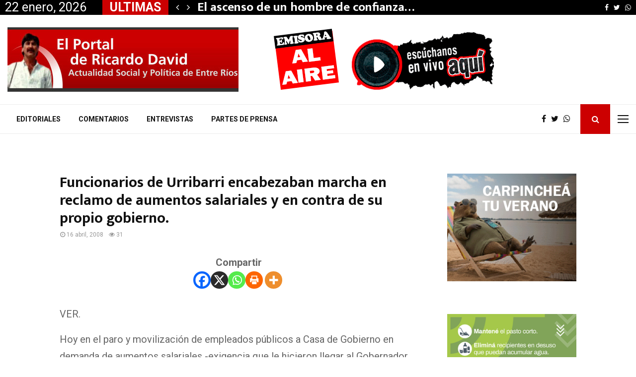

--- FILE ---
content_type: text/html; charset=UTF-8
request_url: https://www.davidricardo.com.ar/2008/04/16/funcionarios-de-urribarri-encabezaban-marcha-en-reclamo-de-aumentos-salariales-y-en-contra-de-su-propio-gobierno/
body_size: 27139
content:
<!DOCTYPE html>
<html lang="es">
<head>
	<meta charset="UTF-8">
		<meta name="viewport" content="width=device-width, initial-scale=1">
		<link rel="profile" href="http://gmpg.org/xfn/11">
	<meta name='robots' content='index, follow, max-image-preview:large, max-snippet:-1, max-video-preview:-1' />

	<title>Funcionarios de Urribarri encabezaban marcha en reclamo de aumentos salariales y en contra de su propio gobierno. - El Portal de Ricardo David</title>
	<meta name="description" content="Noticias y opiniones del ámbito político de Paraná y Entre Ríos" />
	<link rel="canonical" href="https://www.davidricardo.com.ar/2008/04/16/funcionarios-de-urribarri-encabezaban-marcha-en-reclamo-de-aumentos-salariales-y-en-contra-de-su-propio-gobierno/" />
	<meta property="og:locale" content="es_ES" />
	<meta property="og:type" content="article" />
	<meta property="og:title" content="Funcionarios de Urribarri encabezaban marcha en reclamo de aumentos salariales y en contra de su propio gobierno. - El Portal de Ricardo David" />
	<meta property="og:description" content="Noticias y opiniones del ámbito político de Paraná y Entre Ríos" />
	<meta property="og:url" content="https://www.davidricardo.com.ar/2008/04/16/funcionarios-de-urribarri-encabezaban-marcha-en-reclamo-de-aumentos-salariales-y-en-contra-de-su-propio-gobierno/" />
	<meta property="og:site_name" content="El Portal de Ricardo David" />
	<meta property="article:publisher" content="https://www.facebook.com/davidricardo991" />
	<meta property="article:published_time" content="2008-04-15T22:00:00+00:00" />
	<meta name="author" content="ricardodavid" />
	<meta name="twitter:card" content="summary_large_image" />
	<meta name="twitter:creator" content="@DavidRicardo991" />
	<meta name="twitter:site" content="@DavidRicardo991" />
	<meta name="twitter:label1" content="Escrito por" />
	<meta name="twitter:data1" content="ricardodavid" />
	<meta name="twitter:label2" content="Tiempo de lectura" />
	<meta name="twitter:data2" content="1 minuto" />
	<script type="application/ld+json" class="yoast-schema-graph">{"@context":"https://schema.org","@graph":[{"@type":"Article","@id":"https://www.davidricardo.com.ar/2008/04/16/funcionarios-de-urribarri-encabezaban-marcha-en-reclamo-de-aumentos-salariales-y-en-contra-de-su-propio-gobierno/#article","isPartOf":{"@id":"https://www.davidricardo.com.ar/2008/04/16/funcionarios-de-urribarri-encabezaban-marcha-en-reclamo-de-aumentos-salariales-y-en-contra-de-su-propio-gobierno/"},"author":{"name":"ricardodavid","@id":"https://www.davidricardo.com.ar/#/schema/person/baa4c39f09a21476bc50894c5c066c0a"},"headline":"Funcionarios de Urribarri encabezaban marcha en reclamo de aumentos salariales y en contra de su propio gobierno.","datePublished":"2008-04-15T22:00:00+00:00","mainEntityOfPage":{"@id":"https://www.davidricardo.com.ar/2008/04/16/funcionarios-de-urribarri-encabezaban-marcha-en-reclamo-de-aumentos-salariales-y-en-contra-de-su-propio-gobierno/"},"wordCount":118,"commentCount":0,"publisher":{"@id":"https://www.davidricardo.com.ar/#organization"},"articleSection":["Comentarios"],"inLanguage":"es","potentialAction":[{"@type":"CommentAction","name":"Comment","target":["https://www.davidricardo.com.ar/2008/04/16/funcionarios-de-urribarri-encabezaban-marcha-en-reclamo-de-aumentos-salariales-y-en-contra-de-su-propio-gobierno/#respond"]}]},{"@type":"WebPage","@id":"https://www.davidricardo.com.ar/2008/04/16/funcionarios-de-urribarri-encabezaban-marcha-en-reclamo-de-aumentos-salariales-y-en-contra-de-su-propio-gobierno/","url":"https://www.davidricardo.com.ar/2008/04/16/funcionarios-de-urribarri-encabezaban-marcha-en-reclamo-de-aumentos-salariales-y-en-contra-de-su-propio-gobierno/","name":"Funcionarios de Urribarri encabezaban marcha en reclamo de aumentos salariales y en contra de su propio gobierno. - El Portal de Ricardo David","isPartOf":{"@id":"https://www.davidricardo.com.ar/#website"},"datePublished":"2008-04-15T22:00:00+00:00","description":"Noticias y opiniones del ámbito político de Paraná y Entre Ríos","breadcrumb":{"@id":"https://www.davidricardo.com.ar/2008/04/16/funcionarios-de-urribarri-encabezaban-marcha-en-reclamo-de-aumentos-salariales-y-en-contra-de-su-propio-gobierno/#breadcrumb"},"inLanguage":"es","potentialAction":[{"@type":"ReadAction","target":["https://www.davidricardo.com.ar/2008/04/16/funcionarios-de-urribarri-encabezaban-marcha-en-reclamo-de-aumentos-salariales-y-en-contra-de-su-propio-gobierno/"]}]},{"@type":"BreadcrumbList","@id":"https://www.davidricardo.com.ar/2008/04/16/funcionarios-de-urribarri-encabezaban-marcha-en-reclamo-de-aumentos-salariales-y-en-contra-de-su-propio-gobierno/#breadcrumb","itemListElement":[{"@type":"ListItem","position":1,"name":"Home","item":"https://www.davidricardo.com.ar/"},{"@type":"ListItem","position":2,"name":"Funcionarios de Urribarri encabezaban marcha en reclamo de aumentos salariales y en contra de su propio gobierno."}]},{"@type":"WebSite","@id":"https://www.davidricardo.com.ar/#website","url":"https://www.davidricardo.com.ar/","name":"El Portal de Ricardo David","description":"Actualidad Social y Política de Entre Ríos","publisher":{"@id":"https://www.davidricardo.com.ar/#organization"},"potentialAction":[{"@type":"SearchAction","target":{"@type":"EntryPoint","urlTemplate":"https://www.davidricardo.com.ar/?s={search_term_string}"},"query-input":{"@type":"PropertyValueSpecification","valueRequired":true,"valueName":"search_term_string"}}],"inLanguage":"es"},{"@type":"Organization","@id":"https://www.davidricardo.com.ar/#organization","name":"DavidRicardo.com","url":"https://www.davidricardo.com.ar/","logo":{"@type":"ImageObject","inLanguage":"es","@id":"https://www.davidricardo.com.ar/#/schema/logo/image/","url":"https://www.davidricardo.com.ar/%77%70%2d%63%6f%6e%74%65%6e%74/uploads/2020/07/portalricardo.jpg","contentUrl":"https://www.davidricardo.com.ar/%77%70%2d%63%6f%6e%74%65%6e%74/uploads/2020/07/portalricardo.jpg","width":301,"height":167,"caption":"DavidRicardo.com"},"image":{"@id":"https://www.davidricardo.com.ar/#/schema/logo/image/"},"sameAs":["https://www.facebook.com/davidricardo991","https://x.com/DavidRicardo991"]},{"@type":"Person","@id":"https://www.davidricardo.com.ar/#/schema/person/baa4c39f09a21476bc50894c5c066c0a","name":"ricardodavid","image":{"@type":"ImageObject","inLanguage":"es","@id":"https://www.davidricardo.com.ar/#/schema/person/image/","url":"https://secure.gravatar.com/avatar/9d22815472a4a026d0448d2c0da703c3cc81a9004b8b2abcc65f4676e23dac65?s=96&d=mm&r=g","contentUrl":"https://secure.gravatar.com/avatar/9d22815472a4a026d0448d2c0da703c3cc81a9004b8b2abcc65f4676e23dac65?s=96&d=mm&r=g","caption":"ricardodavid"},"url":"https://www.davidricardo.com.ar/author/ricardodavid/"}]}</script>


<link rel='dns-prefetch' href='//www.googletagmanager.com' />
<link rel='dns-prefetch' href='//fonts.googleapis.com' />
<link rel="alternate" title="oEmbed (JSON)" type="application/json+oembed" href="https://www.davidricardo.com.ar/%77%70%2d%6a%73%6f%6e/oembed/1.0/embed?url=https%3A%2F%2Fwww.davidricardo.com.ar%2F2008%2F04%2F16%2Ffuncionarios-de-urribarri-encabezaban-marcha-en-reclamo-de-aumentos-salariales-y-en-contra-de-su-propio-gobierno%2F" />
<link rel="alternate" title="oEmbed (XML)" type="text/xml+oembed" href="https://www.davidricardo.com.ar/%77%70%2d%6a%73%6f%6e/oembed/1.0/embed?url=https%3A%2F%2Fwww.davidricardo.com.ar%2F2008%2F04%2F16%2Ffuncionarios-de-urribarri-encabezaban-marcha-en-reclamo-de-aumentos-salariales-y-en-contra-de-su-propio-gobierno%2F&#038;format=xml" />
		<!-- This site uses the Google Analytics by MonsterInsights plugin v9.11.1 - Using Analytics tracking - https://www.monsterinsights.com/ -->
							<script src="//www.googletagmanager.com/gtag/js?id=G-J6GJL4G40M"  data-cfasync="false" data-wpfc-render="false" type="text/javascript" async></script>
			<script data-cfasync="false" data-wpfc-render="false" type="text/javascript">
				var mi_version = '9.11.1';
				var mi_track_user = true;
				var mi_no_track_reason = '';
								var MonsterInsightsDefaultLocations = {"page_location":"https:\/\/www.davidricardo.com.ar\/2008\/04\/16\/funcionarios-de-urribarri-encabezaban-marcha-en-reclamo-de-aumentos-salariales-y-en-contra-de-su-propio-gobierno\/"};
								if ( typeof MonsterInsightsPrivacyGuardFilter === 'function' ) {
					var MonsterInsightsLocations = (typeof MonsterInsightsExcludeQuery === 'object') ? MonsterInsightsPrivacyGuardFilter( MonsterInsightsExcludeQuery ) : MonsterInsightsPrivacyGuardFilter( MonsterInsightsDefaultLocations );
				} else {
					var MonsterInsightsLocations = (typeof MonsterInsightsExcludeQuery === 'object') ? MonsterInsightsExcludeQuery : MonsterInsightsDefaultLocations;
				}

								var disableStrs = [
										'ga-disable-G-J6GJL4G40M',
									];

				/* Function to detect opted out users */
				function __gtagTrackerIsOptedOut() {
					for (var index = 0; index < disableStrs.length; index++) {
						if (document.cookie.indexOf(disableStrs[index] + '=true') > -1) {
							return true;
						}
					}

					return false;
				}

				/* Disable tracking if the opt-out cookie exists. */
				if (__gtagTrackerIsOptedOut()) {
					for (var index = 0; index < disableStrs.length; index++) {
						window[disableStrs[index]] = true;
					}
				}

				/* Opt-out function */
				function __gtagTrackerOptout() {
					for (var index = 0; index < disableStrs.length; index++) {
						document.cookie = disableStrs[index] + '=true; expires=Thu, 31 Dec 2099 23:59:59 UTC; path=/';
						window[disableStrs[index]] = true;
					}
				}

				if ('undefined' === typeof gaOptout) {
					function gaOptout() {
						__gtagTrackerOptout();
					}
				}
								window.dataLayer = window.dataLayer || [];

				window.MonsterInsightsDualTracker = {
					helpers: {},
					trackers: {},
				};
				if (mi_track_user) {
					function __gtagDataLayer() {
						dataLayer.push(arguments);
					}

					function __gtagTracker(type, name, parameters) {
						if (!parameters) {
							parameters = {};
						}

						if (parameters.send_to) {
							__gtagDataLayer.apply(null, arguments);
							return;
						}

						if (type === 'event') {
														parameters.send_to = monsterinsights_frontend.v4_id;
							var hookName = name;
							if (typeof parameters['event_category'] !== 'undefined') {
								hookName = parameters['event_category'] + ':' + name;
							}

							if (typeof MonsterInsightsDualTracker.trackers[hookName] !== 'undefined') {
								MonsterInsightsDualTracker.trackers[hookName](parameters);
							} else {
								__gtagDataLayer('event', name, parameters);
							}
							
						} else {
							__gtagDataLayer.apply(null, arguments);
						}
					}

					__gtagTracker('js', new Date());
					__gtagTracker('set', {
						'developer_id.dZGIzZG': true,
											});
					if ( MonsterInsightsLocations.page_location ) {
						__gtagTracker('set', MonsterInsightsLocations);
					}
										__gtagTracker('config', 'G-J6GJL4G40M', {"forceSSL":"true","link_attribution":"true"} );
										window.gtag = __gtagTracker;										(function () {
						/* https://developers.google.com/analytics/devguides/collection/analyticsjs/ */
						/* ga and __gaTracker compatibility shim. */
						var noopfn = function () {
							return null;
						};
						var newtracker = function () {
							return new Tracker();
						};
						var Tracker = function () {
							return null;
						};
						var p = Tracker.prototype;
						p.get = noopfn;
						p.set = noopfn;
						p.send = function () {
							var args = Array.prototype.slice.call(arguments);
							args.unshift('send');
							__gaTracker.apply(null, args);
						};
						var __gaTracker = function () {
							var len = arguments.length;
							if (len === 0) {
								return;
							}
							var f = arguments[len - 1];
							if (typeof f !== 'object' || f === null || typeof f.hitCallback !== 'function') {
								if ('send' === arguments[0]) {
									var hitConverted, hitObject = false, action;
									if ('event' === arguments[1]) {
										if ('undefined' !== typeof arguments[3]) {
											hitObject = {
												'eventAction': arguments[3],
												'eventCategory': arguments[2],
												'eventLabel': arguments[4],
												'value': arguments[5] ? arguments[5] : 1,
											}
										}
									}
									if ('pageview' === arguments[1]) {
										if ('undefined' !== typeof arguments[2]) {
											hitObject = {
												'eventAction': 'page_view',
												'page_path': arguments[2],
											}
										}
									}
									if (typeof arguments[2] === 'object') {
										hitObject = arguments[2];
									}
									if (typeof arguments[5] === 'object') {
										Object.assign(hitObject, arguments[5]);
									}
									if ('undefined' !== typeof arguments[1].hitType) {
										hitObject = arguments[1];
										if ('pageview' === hitObject.hitType) {
											hitObject.eventAction = 'page_view';
										}
									}
									if (hitObject) {
										action = 'timing' === arguments[1].hitType ? 'timing_complete' : hitObject.eventAction;
										hitConverted = mapArgs(hitObject);
										__gtagTracker('event', action, hitConverted);
									}
								}
								return;
							}

							function mapArgs(args) {
								var arg, hit = {};
								var gaMap = {
									'eventCategory': 'event_category',
									'eventAction': 'event_action',
									'eventLabel': 'event_label',
									'eventValue': 'event_value',
									'nonInteraction': 'non_interaction',
									'timingCategory': 'event_category',
									'timingVar': 'name',
									'timingValue': 'value',
									'timingLabel': 'event_label',
									'page': 'page_path',
									'location': 'page_location',
									'title': 'page_title',
									'referrer' : 'page_referrer',
								};
								for (arg in args) {
																		if (!(!args.hasOwnProperty(arg) || !gaMap.hasOwnProperty(arg))) {
										hit[gaMap[arg]] = args[arg];
									} else {
										hit[arg] = args[arg];
									}
								}
								return hit;
							}

							try {
								f.hitCallback();
							} catch (ex) {
							}
						};
						__gaTracker.create = newtracker;
						__gaTracker.getByName = newtracker;
						__gaTracker.getAll = function () {
							return [];
						};
						__gaTracker.remove = noopfn;
						__gaTracker.loaded = true;
						window['__gaTracker'] = __gaTracker;
					})();
									} else {
										console.log("");
					(function () {
						function __gtagTracker() {
							return null;
						}

						window['__gtagTracker'] = __gtagTracker;
						window['gtag'] = __gtagTracker;
					})();
									}
			</script>
							<!-- / Google Analytics by MonsterInsights -->
		<style id='wp-img-auto-sizes-contain-inline-css' type='text/css'>
img:is([sizes=auto i],[sizes^="auto," i]){contain-intrinsic-size:3000px 1500px}
/*# sourceURL=wp-img-auto-sizes-contain-inline-css */
</style>
<style id='wp-emoji-styles-inline-css' type='text/css'>

	img.wp-smiley, img.emoji {
		display: inline !important;
		border: none !important;
		box-shadow: none !important;
		height: 1em !important;
		width: 1em !important;
		margin: 0 0.07em !important;
		vertical-align: -0.1em !important;
		background: none !important;
		padding: 0 !important;
	}
/*# sourceURL=wp-emoji-styles-inline-css */
</style>
<style id='wp-block-library-inline-css' type='text/css'>
:root{--wp-block-synced-color:#7a00df;--wp-block-synced-color--rgb:122,0,223;--wp-bound-block-color:var(--wp-block-synced-color);--wp-editor-canvas-background:#ddd;--wp-admin-theme-color:#007cba;--wp-admin-theme-color--rgb:0,124,186;--wp-admin-theme-color-darker-10:#006ba1;--wp-admin-theme-color-darker-10--rgb:0,107,160.5;--wp-admin-theme-color-darker-20:#005a87;--wp-admin-theme-color-darker-20--rgb:0,90,135;--wp-admin-border-width-focus:2px}@media (min-resolution:192dpi){:root{--wp-admin-border-width-focus:1.5px}}.wp-element-button{cursor:pointer}:root .has-very-light-gray-background-color{background-color:#eee}:root .has-very-dark-gray-background-color{background-color:#313131}:root .has-very-light-gray-color{color:#eee}:root .has-very-dark-gray-color{color:#313131}:root .has-vivid-green-cyan-to-vivid-cyan-blue-gradient-background{background:linear-gradient(135deg,#00d084,#0693e3)}:root .has-purple-crush-gradient-background{background:linear-gradient(135deg,#34e2e4,#4721fb 50%,#ab1dfe)}:root .has-hazy-dawn-gradient-background{background:linear-gradient(135deg,#faaca8,#dad0ec)}:root .has-subdued-olive-gradient-background{background:linear-gradient(135deg,#fafae1,#67a671)}:root .has-atomic-cream-gradient-background{background:linear-gradient(135deg,#fdd79a,#004a59)}:root .has-nightshade-gradient-background{background:linear-gradient(135deg,#330968,#31cdcf)}:root .has-midnight-gradient-background{background:linear-gradient(135deg,#020381,#2874fc)}:root{--wp--preset--font-size--normal:16px;--wp--preset--font-size--huge:42px}.has-regular-font-size{font-size:1em}.has-larger-font-size{font-size:2.625em}.has-normal-font-size{font-size:var(--wp--preset--font-size--normal)}.has-huge-font-size{font-size:var(--wp--preset--font-size--huge)}.has-text-align-center{text-align:center}.has-text-align-left{text-align:left}.has-text-align-right{text-align:right}.has-fit-text{white-space:nowrap!important}#end-resizable-editor-section{display:none}.aligncenter{clear:both}.items-justified-left{justify-content:flex-start}.items-justified-center{justify-content:center}.items-justified-right{justify-content:flex-end}.items-justified-space-between{justify-content:space-between}.screen-reader-text{border:0;clip-path:inset(50%);height:1px;margin:-1px;overflow:hidden;padding:0;position:absolute;width:1px;word-wrap:normal!important}.screen-reader-text:focus{background-color:#ddd;clip-path:none;color:#444;display:block;font-size:1em;height:auto;left:5px;line-height:normal;padding:15px 23px 14px;text-decoration:none;top:5px;width:auto;z-index:100000}html :where(.has-border-color){border-style:solid}html :where([style*=border-top-color]){border-top-style:solid}html :where([style*=border-right-color]){border-right-style:solid}html :where([style*=border-bottom-color]){border-bottom-style:solid}html :where([style*=border-left-color]){border-left-style:solid}html :where([style*=border-width]){border-style:solid}html :where([style*=border-top-width]){border-top-style:solid}html :where([style*=border-right-width]){border-right-style:solid}html :where([style*=border-bottom-width]){border-bottom-style:solid}html :where([style*=border-left-width]){border-left-style:solid}html :where(img[class*=wp-image-]){height:auto;max-width:100%}:where(figure){margin:0 0 1em}html :where(.is-position-sticky){--wp-admin--admin-bar--position-offset:var(--wp-admin--admin-bar--height,0px)}@media screen and (max-width:600px){html :where(.is-position-sticky){--wp-admin--admin-bar--position-offset:0px}}

/*# sourceURL=wp-block-library-inline-css */
</style><style id='global-styles-inline-css' type='text/css'>
:root{--wp--preset--aspect-ratio--square: 1;--wp--preset--aspect-ratio--4-3: 4/3;--wp--preset--aspect-ratio--3-4: 3/4;--wp--preset--aspect-ratio--3-2: 3/2;--wp--preset--aspect-ratio--2-3: 2/3;--wp--preset--aspect-ratio--16-9: 16/9;--wp--preset--aspect-ratio--9-16: 9/16;--wp--preset--color--black: #000000;--wp--preset--color--cyan-bluish-gray: #abb8c3;--wp--preset--color--white: #ffffff;--wp--preset--color--pale-pink: #f78da7;--wp--preset--color--vivid-red: #cf2e2e;--wp--preset--color--luminous-vivid-orange: #ff6900;--wp--preset--color--luminous-vivid-amber: #fcb900;--wp--preset--color--light-green-cyan: #7bdcb5;--wp--preset--color--vivid-green-cyan: #00d084;--wp--preset--color--pale-cyan-blue: #8ed1fc;--wp--preset--color--vivid-cyan-blue: #0693e3;--wp--preset--color--vivid-purple: #9b51e0;--wp--preset--gradient--vivid-cyan-blue-to-vivid-purple: linear-gradient(135deg,rgb(6,147,227) 0%,rgb(155,81,224) 100%);--wp--preset--gradient--light-green-cyan-to-vivid-green-cyan: linear-gradient(135deg,rgb(122,220,180) 0%,rgb(0,208,130) 100%);--wp--preset--gradient--luminous-vivid-amber-to-luminous-vivid-orange: linear-gradient(135deg,rgb(252,185,0) 0%,rgb(255,105,0) 100%);--wp--preset--gradient--luminous-vivid-orange-to-vivid-red: linear-gradient(135deg,rgb(255,105,0) 0%,rgb(207,46,46) 100%);--wp--preset--gradient--very-light-gray-to-cyan-bluish-gray: linear-gradient(135deg,rgb(238,238,238) 0%,rgb(169,184,195) 100%);--wp--preset--gradient--cool-to-warm-spectrum: linear-gradient(135deg,rgb(74,234,220) 0%,rgb(151,120,209) 20%,rgb(207,42,186) 40%,rgb(238,44,130) 60%,rgb(251,105,98) 80%,rgb(254,248,76) 100%);--wp--preset--gradient--blush-light-purple: linear-gradient(135deg,rgb(255,206,236) 0%,rgb(152,150,240) 100%);--wp--preset--gradient--blush-bordeaux: linear-gradient(135deg,rgb(254,205,165) 0%,rgb(254,45,45) 50%,rgb(107,0,62) 100%);--wp--preset--gradient--luminous-dusk: linear-gradient(135deg,rgb(255,203,112) 0%,rgb(199,81,192) 50%,rgb(65,88,208) 100%);--wp--preset--gradient--pale-ocean: linear-gradient(135deg,rgb(255,245,203) 0%,rgb(182,227,212) 50%,rgb(51,167,181) 100%);--wp--preset--gradient--electric-grass: linear-gradient(135deg,rgb(202,248,128) 0%,rgb(113,206,126) 100%);--wp--preset--gradient--midnight: linear-gradient(135deg,rgb(2,3,129) 0%,rgb(40,116,252) 100%);--wp--preset--font-size--small: 14px;--wp--preset--font-size--medium: 20px;--wp--preset--font-size--large: 32px;--wp--preset--font-size--x-large: 42px;--wp--preset--font-size--normal: 16px;--wp--preset--font-size--huge: 42px;--wp--preset--spacing--20: 0.44rem;--wp--preset--spacing--30: 0.67rem;--wp--preset--spacing--40: 1rem;--wp--preset--spacing--50: 1.5rem;--wp--preset--spacing--60: 2.25rem;--wp--preset--spacing--70: 3.38rem;--wp--preset--spacing--80: 5.06rem;--wp--preset--shadow--natural: 6px 6px 9px rgba(0, 0, 0, 0.2);--wp--preset--shadow--deep: 12px 12px 50px rgba(0, 0, 0, 0.4);--wp--preset--shadow--sharp: 6px 6px 0px rgba(0, 0, 0, 0.2);--wp--preset--shadow--outlined: 6px 6px 0px -3px rgb(255, 255, 255), 6px 6px rgb(0, 0, 0);--wp--preset--shadow--crisp: 6px 6px 0px rgb(0, 0, 0);}:where(.is-layout-flex){gap: 0.5em;}:where(.is-layout-grid){gap: 0.5em;}body .is-layout-flex{display: flex;}.is-layout-flex{flex-wrap: wrap;align-items: center;}.is-layout-flex > :is(*, div){margin: 0;}body .is-layout-grid{display: grid;}.is-layout-grid > :is(*, div){margin: 0;}:where(.wp-block-columns.is-layout-flex){gap: 2em;}:where(.wp-block-columns.is-layout-grid){gap: 2em;}:where(.wp-block-post-template.is-layout-flex){gap: 1.25em;}:where(.wp-block-post-template.is-layout-grid){gap: 1.25em;}.has-black-color{color: var(--wp--preset--color--black) !important;}.has-cyan-bluish-gray-color{color: var(--wp--preset--color--cyan-bluish-gray) !important;}.has-white-color{color: var(--wp--preset--color--white) !important;}.has-pale-pink-color{color: var(--wp--preset--color--pale-pink) !important;}.has-vivid-red-color{color: var(--wp--preset--color--vivid-red) !important;}.has-luminous-vivid-orange-color{color: var(--wp--preset--color--luminous-vivid-orange) !important;}.has-luminous-vivid-amber-color{color: var(--wp--preset--color--luminous-vivid-amber) !important;}.has-light-green-cyan-color{color: var(--wp--preset--color--light-green-cyan) !important;}.has-vivid-green-cyan-color{color: var(--wp--preset--color--vivid-green-cyan) !important;}.has-pale-cyan-blue-color{color: var(--wp--preset--color--pale-cyan-blue) !important;}.has-vivid-cyan-blue-color{color: var(--wp--preset--color--vivid-cyan-blue) !important;}.has-vivid-purple-color{color: var(--wp--preset--color--vivid-purple) !important;}.has-black-background-color{background-color: var(--wp--preset--color--black) !important;}.has-cyan-bluish-gray-background-color{background-color: var(--wp--preset--color--cyan-bluish-gray) !important;}.has-white-background-color{background-color: var(--wp--preset--color--white) !important;}.has-pale-pink-background-color{background-color: var(--wp--preset--color--pale-pink) !important;}.has-vivid-red-background-color{background-color: var(--wp--preset--color--vivid-red) !important;}.has-luminous-vivid-orange-background-color{background-color: var(--wp--preset--color--luminous-vivid-orange) !important;}.has-luminous-vivid-amber-background-color{background-color: var(--wp--preset--color--luminous-vivid-amber) !important;}.has-light-green-cyan-background-color{background-color: var(--wp--preset--color--light-green-cyan) !important;}.has-vivid-green-cyan-background-color{background-color: var(--wp--preset--color--vivid-green-cyan) !important;}.has-pale-cyan-blue-background-color{background-color: var(--wp--preset--color--pale-cyan-blue) !important;}.has-vivid-cyan-blue-background-color{background-color: var(--wp--preset--color--vivid-cyan-blue) !important;}.has-vivid-purple-background-color{background-color: var(--wp--preset--color--vivid-purple) !important;}.has-black-border-color{border-color: var(--wp--preset--color--black) !important;}.has-cyan-bluish-gray-border-color{border-color: var(--wp--preset--color--cyan-bluish-gray) !important;}.has-white-border-color{border-color: var(--wp--preset--color--white) !important;}.has-pale-pink-border-color{border-color: var(--wp--preset--color--pale-pink) !important;}.has-vivid-red-border-color{border-color: var(--wp--preset--color--vivid-red) !important;}.has-luminous-vivid-orange-border-color{border-color: var(--wp--preset--color--luminous-vivid-orange) !important;}.has-luminous-vivid-amber-border-color{border-color: var(--wp--preset--color--luminous-vivid-amber) !important;}.has-light-green-cyan-border-color{border-color: var(--wp--preset--color--light-green-cyan) !important;}.has-vivid-green-cyan-border-color{border-color: var(--wp--preset--color--vivid-green-cyan) !important;}.has-pale-cyan-blue-border-color{border-color: var(--wp--preset--color--pale-cyan-blue) !important;}.has-vivid-cyan-blue-border-color{border-color: var(--wp--preset--color--vivid-cyan-blue) !important;}.has-vivid-purple-border-color{border-color: var(--wp--preset--color--vivid-purple) !important;}.has-vivid-cyan-blue-to-vivid-purple-gradient-background{background: var(--wp--preset--gradient--vivid-cyan-blue-to-vivid-purple) !important;}.has-light-green-cyan-to-vivid-green-cyan-gradient-background{background: var(--wp--preset--gradient--light-green-cyan-to-vivid-green-cyan) !important;}.has-luminous-vivid-amber-to-luminous-vivid-orange-gradient-background{background: var(--wp--preset--gradient--luminous-vivid-amber-to-luminous-vivid-orange) !important;}.has-luminous-vivid-orange-to-vivid-red-gradient-background{background: var(--wp--preset--gradient--luminous-vivid-orange-to-vivid-red) !important;}.has-very-light-gray-to-cyan-bluish-gray-gradient-background{background: var(--wp--preset--gradient--very-light-gray-to-cyan-bluish-gray) !important;}.has-cool-to-warm-spectrum-gradient-background{background: var(--wp--preset--gradient--cool-to-warm-spectrum) !important;}.has-blush-light-purple-gradient-background{background: var(--wp--preset--gradient--blush-light-purple) !important;}.has-blush-bordeaux-gradient-background{background: var(--wp--preset--gradient--blush-bordeaux) !important;}.has-luminous-dusk-gradient-background{background: var(--wp--preset--gradient--luminous-dusk) !important;}.has-pale-ocean-gradient-background{background: var(--wp--preset--gradient--pale-ocean) !important;}.has-electric-grass-gradient-background{background: var(--wp--preset--gradient--electric-grass) !important;}.has-midnight-gradient-background{background: var(--wp--preset--gradient--midnight) !important;}.has-small-font-size{font-size: var(--wp--preset--font-size--small) !important;}.has-medium-font-size{font-size: var(--wp--preset--font-size--medium) !important;}.has-large-font-size{font-size: var(--wp--preset--font-size--large) !important;}.has-x-large-font-size{font-size: var(--wp--preset--font-size--x-large) !important;}
/*# sourceURL=global-styles-inline-css */
</style>

<style id='classic-theme-styles-inline-css' type='text/css'>
/*! This file is auto-generated */
.wp-block-button__link{color:#fff;background-color:#32373c;border-radius:9999px;box-shadow:none;text-decoration:none;padding:calc(.667em + 2px) calc(1.333em + 2px);font-size:1.125em}.wp-block-file__button{background:#32373c;color:#fff;text-decoration:none}
/*# sourceURL=/%77%70%2d%69%6e%63%6c%75%64%65%73/css/classic-themes.min.css */
</style>
<link rel='stylesheet' id='pencisc-css' href='https://www.davidricardo.com.ar/%77%70%2d%63%6f%6e%74%65%6e%74/plugins/penci-framework/assets/css/single-shortcode.css' type='text/css' media='all' />
<link rel='stylesheet' id='penci-font-awesome-css' href='https://www.davidricardo.com.ar/%77%70%2d%63%6f%6e%74%65%6e%74/themes/pennews/css/font-awesome.min.css?ver=4.5.2' type='text/css' media='all' />
<link rel='stylesheet' id='penci-fonts-css' href='//fonts.googleapis.com/css?family=Roboto%3A300%2C300italic%2C400%2C400italic%2C500%2C500italic%2C700%2C700italic%2C800%2C800italic%7CMukta+Vaani%3A300%2C300italic%2C400%2C400italic%2C500%2C500italic%2C700%2C700italic%2C800%2C800italic%7COswald%3A300%2C300italic%2C400%2C400italic%2C500%2C500italic%2C700%2C700italic%2C800%2C800italic%7CTeko%3A300%2C300italic%2C400%2C400italic%2C500%2C500italic%2C700%2C700italic%2C800%2C800italic%3A300%2C300italic%2C400%2C400italic%2C500%2C500italic%2C700%2C700italic%2C800%2C800italic%26subset%3Dcyrillic%2Ccyrillic-ext%2Cgreek%2Cgreek-ext%2Clatin-ext' type='text/css' media='all' />
<link rel='stylesheet' id='penci-style-css' href='https://www.davidricardo.com.ar/%77%70%2d%63%6f%6e%74%65%6e%74/themes/pennews/style.css?ver=6.7.4' type='text/css' media='all' />
<style id='penci-style-inline-css' type='text/css'>
.penci-block-vc.style-title-13:not(.footer-widget).style-title-center .penci-block-heading {border-right: 10px solid transparent; border-left: 10px solid transparent; }.site-branding h1, .site-branding h2 {margin: 0;}.penci-schema-markup { display: none !important; }.penci-entry-media .twitter-video { max-width: none !important; margin: 0 !important; }.penci-entry-media .fb-video { margin-bottom: 0; }.penci-entry-media .post-format-meta > iframe { vertical-align: top; }.penci-single-style-6 .penci-entry-media-top.penci-video-format-dailymotion:after, .penci-single-style-6 .penci-entry-media-top.penci-video-format-facebook:after, .penci-single-style-6 .penci-entry-media-top.penci-video-format-vimeo:after, .penci-single-style-6 .penci-entry-media-top.penci-video-format-twitter:after, .penci-single-style-7 .penci-entry-media-top.penci-video-format-dailymotion:after, .penci-single-style-7 .penci-entry-media-top.penci-video-format-facebook:after, .penci-single-style-7 .penci-entry-media-top.penci-video-format-vimeo:after, .penci-single-style-7 .penci-entry-media-top.penci-video-format-twitter:after { content: none; } .penci-single-style-5 .penci-entry-media.penci-video-format-dailymotion:after, .penci-single-style-5 .penci-entry-media.penci-video-format-facebook:after, .penci-single-style-5 .penci-entry-media.penci-video-format-vimeo:after, .penci-single-style-5 .penci-entry-media.penci-video-format-twitter:after { content: none; }@media screen and (max-width: 960px) { .penci-insta-thumb ul.thumbnails.penci_col_5 li, .penci-insta-thumb ul.thumbnails.penci_col_6 li { width: 33.33% !important; } .penci-insta-thumb ul.thumbnails.penci_col_7 li, .penci-insta-thumb ul.thumbnails.penci_col_8 li, .penci-insta-thumb ul.thumbnails.penci_col_9 li, .penci-insta-thumb ul.thumbnails.penci_col_10 li { width: 25% !important; } }.site-header.header--s12 .penci-menu-toggle-wapper,.site-header.header--s12 .header__social-search { flex: 1; }.site-header.header--s5 .site-branding {  padding-right: 0;margin-right: 40px; }.penci-block_37 .penci_post-meta { padding-top: 8px; }.penci-block_37 .penci-post-excerpt + .penci_post-meta { padding-top: 0; }.penci-hide-text-votes { display: none; }.penci-usewr-review {  border-top: 1px solid #ececec; }.penci-review-score {top: 5px; position: relative; }.penci-social-counter.penci-social-counter--style-3 .penci-social__empty a, .penci-social-counter.penci-social-counter--style-4 .penci-social__empty a, .penci-social-counter.penci-social-counter--style-5 .penci-social__empty a, .penci-social-counter.penci-social-counter--style-6 .penci-social__empty a { display: flex; justify-content: center; align-items: center; }.penci-block-error { padding: 0 20px 20px; }@media screen and (min-width: 1240px){ .penci_dis_padding_bw .penci-content-main.penci-col-4:nth-child(3n+2) { padding-right: 15px; padding-left: 15px; }}.bos_searchbox_widget_class.penci-vc-column-1 #flexi_searchbox #b_searchboxInc .b_submitButton_wrapper{ padding-top: 10px; padding-bottom: 10px; }.mfp-image-holder .mfp-close, .mfp-iframe-holder .mfp-close { background: transparent; border-color: transparent; }body, button, input, select, textarea,.penci-post-subtitle,.woocommerce ul.products li.product .button,#site-navigation .penci-megamenu .penci-mega-thumbnail .mega-cat-name{font-family: 'Roboto', sans-serif}.single .entry-content,.page .entry-content{ font-size:20px; }.site-content,.penci-page-style-1 .site-content, 
		.page-template-full-width.penci-block-pagination .site-content,
		.penci-page-style-2 .site-content, .penci-single-style-1 .site-content, 
		.penci-single-style-2 .site-content,.penci-page-style-3 .site-content,
		.penci-single-style-3 .site-content{ margin-top:1px; }.penci-topbar h3, .penci-topbar, .penci-topbar ul.menu>li>a,.penci-topbar ul.menu li ul.sub-menu li a,.penci-topbar ul.topbar__logout li a, .topbar_weather .penci-weather-degrees{ font-size: 25px; }.topbar__trending{ width:700px ; }.penci_dis_padding_bw .penci-block-vc.style-title-11:not(.footer-widget) .penci-block__title a,
		.penci_dis_padding_bw .penci-block-vc.style-title-11:not(.footer-widget) .penci-block__title span, 
		.penci_dis_padding_bw .penci-block-vc.style-title-11:not(.footer-widget) .penci-subcat-filter, 
		.penci_dis_padding_bw .penci-block-vc.style-title-11:not(.footer-widget) .penci-slider-nav{ background-color:#ffffff; }.buy-button{ background-color:#cc0001 !important; }.penci-menuhbg-toggle:hover .lines-button:after,.penci-menuhbg-toggle:hover .penci-lines:before,.penci-menuhbg-toggle:hover .penci-lines:after.penci-login-container a,.penci_list_shortcode li:before,.footer__sidebars .penci-block-vc .penci__post-title a:hover,.penci-viewall-results a:hover,.post-entry .penci-portfolio-filter ul li.active a, .penci-portfolio-filter ul li.active a,.penci-ajax-search-results-wrapper .penci__post-title a:hover{ color: #cc0001; }.penci-tweets-widget-content .icon-tweets,.penci-tweets-widget-content .tweet-intents a,.penci-tweets-widget-content .tweet-intents span:after,.woocommerce .star-rating span,.woocommerce .comment-form p.stars a:hover,.woocommerce div.product .woocommerce-tabs ul.tabs li a:hover,.penci-subcat-list .flexMenu-viewMore:hover a, .penci-subcat-list .flexMenu-viewMore:focus a,.penci-subcat-list .flexMenu-viewMore .flexMenu-popup .penci-subcat-item a:hover,.penci-owl-carousel-style .owl-dot.active span, .penci-owl-carousel-style .owl-dot:hover span,.penci-owl-carousel-slider .owl-dot.active span,.penci-owl-carousel-slider .owl-dot:hover span{ color: #cc0001; }.penci-owl-carousel-slider .owl-dot.active span,.penci-owl-carousel-slider .owl-dot:hover span{ background-color: #cc0001; }blockquote, q,.penci-post-pagination a:hover,a:hover,.penci-entry-meta a:hover,.penci-portfolio-below_img .inner-item-portfolio .portfolio-desc a:hover h3,.main-navigation.penci_disable_padding_menu > ul:not(.children) > li:hover > a,.main-navigation.penci_disable_padding_menu > ul:not(.children) > li:active > a,.main-navigation.penci_disable_padding_menu > ul:not(.children) > li.current-menu-item > a,.main-navigation.penci_disable_padding_menu > ul:not(.children) > li.current-menu-ancestor > a,.main-navigation.penci_disable_padding_menu > ul:not(.children) > li.current-category-ancestor > a,.site-header.header--s11 .main-navigation.penci_enable_line_menu .menu > li:hover > a,.site-header.header--s11 .main-navigation.penci_enable_line_menu .menu > li:active > a,.site-header.header--s11 .main-navigation.penci_enable_line_menu .menu > li.current-menu-item > a,.main-navigation.penci_disable_padding_menu ul.menu > li > a:hover,.main-navigation ul li:hover > a,.main-navigation ul li:active > a,.main-navigation li.current-menu-item > a,#site-navigation .penci-megamenu .penci-mega-child-categories a.cat-active,#site-navigation .penci-megamenu .penci-content-megamenu .penci-mega-latest-posts .penci-mega-post a:not(.mega-cat-name):hover,.penci-post-pagination h5 a:hover{ color: #cc0001; }.penci-menu-hbg .primary-menu-mobile li a:hover,.penci-menu-hbg .primary-menu-mobile li.toggled-on > a,.penci-menu-hbg .primary-menu-mobile li.toggled-on > .dropdown-toggle,.penci-menu-hbg .primary-menu-mobile li.current-menu-item > a,.penci-menu-hbg .primary-menu-mobile li.current-menu-item > .dropdown-toggle,.mobile-sidebar .primary-menu-mobile li a:hover,.mobile-sidebar .primary-menu-mobile li.toggled-on-first > a,.mobile-sidebar .primary-menu-mobile li.toggled-on > a,.mobile-sidebar .primary-menu-mobile li.toggled-on > .dropdown-toggle,.mobile-sidebar .primary-menu-mobile li.current-menu-item > a,.mobile-sidebar .primary-menu-mobile li.current-menu-item > .dropdown-toggle,.mobile-sidebar #sidebar-nav-logo a,.mobile-sidebar #sidebar-nav-logo a:hover.mobile-sidebar #sidebar-nav-logo:before,.penci-recipe-heading a.penci-recipe-print,.widget a:hover,.widget.widget_recent_entries li a:hover, .widget.widget_recent_comments li a:hover, .widget.widget_meta li a:hover,.penci-topbar a:hover,.penci-topbar ul li:hover,.penci-topbar ul li a:hover,.penci-topbar ul.menu li ul.sub-menu li a:hover,.site-branding a, .site-branding .site-title{ color: #cc0001; }.penci-viewall-results a:hover,.penci-ajax-search-results-wrapper .penci__post-title a:hover,.header__search_dis_bg .search-click:hover,.header__social-media a:hover,.penci-login-container .link-bottom a,.error404 .page-content a,.penci-no-results .search-form .search-submit:hover,.error404 .page-content .search-form .search-submit:hover,.penci_breadcrumbs a:hover, .penci_breadcrumbs a:hover span,.penci-archive .entry-meta a:hover,.penci-caption-above-img .wp-caption a:hover,.penci-author-content .author-social:hover,.entry-content a,.comment-content a,.penci-page-style-5 .penci-active-thumb .penci-entry-meta a:hover,.penci-single-style-5 .penci-active-thumb .penci-entry-meta a:hover{ color: #cc0001; }blockquote:not(.wp-block-quote).style-2:before{ background-color: transparent; }blockquote.style-2:before,blockquote:not(.wp-block-quote),blockquote.style-2 cite, blockquote.style-2 .author,blockquote.style-3 cite, blockquote.style-3 .author,.woocommerce ul.products li.product .price,.woocommerce ul.products li.product .price ins,.woocommerce div.product p.price ins,.woocommerce div.product span.price ins, .woocommerce div.product p.price, .woocommerce div.product span.price,.woocommerce div.product .entry-summary div[itemprop="description"] blockquote:before, .woocommerce div.product .woocommerce-tabs #tab-description blockquote:before,.woocommerce-product-details__short-description blockquote:before,.woocommerce div.product .entry-summary div[itemprop="description"] blockquote cite, .woocommerce div.product .entry-summary div[itemprop="description"] blockquote .author,.woocommerce div.product .woocommerce-tabs #tab-description blockquote cite, .woocommerce div.product .woocommerce-tabs #tab-description blockquote .author,.woocommerce div.product .product_meta > span a:hover,.woocommerce div.product .woocommerce-tabs ul.tabs li.active{ color: #cc0001; }.woocommerce #respond input#submit.alt.disabled:hover,.woocommerce #respond input#submit.alt:disabled:hover,.woocommerce #respond input#submit.alt:disabled[disabled]:hover,.woocommerce a.button.alt.disabled,.woocommerce a.button.alt.disabled:hover,.woocommerce a.button.alt:disabled,.woocommerce a.button.alt:disabled:hover,.woocommerce a.button.alt:disabled[disabled],.woocommerce a.button.alt:disabled[disabled]:hover,.woocommerce button.button.alt.disabled,.woocommerce button.button.alt.disabled:hover,.woocommerce button.button.alt:disabled,.woocommerce button.button.alt:disabled:hover,.woocommerce button.button.alt:disabled[disabled],.woocommerce button.button.alt:disabled[disabled]:hover,.woocommerce input.button.alt.disabled,.woocommerce input.button.alt.disabled:hover,.woocommerce input.button.alt:disabled,.woocommerce input.button.alt:disabled:hover,.woocommerce input.button.alt:disabled[disabled],.woocommerce input.button.alt:disabled[disabled]:hover{ background-color: #cc0001; }.woocommerce ul.cart_list li .amount, .woocommerce ul.product_list_widget li .amount,.woocommerce table.shop_table td.product-name a:hover,.woocommerce-cart .cart-collaterals .cart_totals table td .amount,.woocommerce .woocommerce-info:before,.woocommerce form.checkout table.shop_table .order-total .amount,.post-entry .penci-portfolio-filter ul li a:hover,.post-entry .penci-portfolio-filter ul li.active a,.penci-portfolio-filter ul li a:hover,.penci-portfolio-filter ul li.active a,#bbpress-forums li.bbp-body ul.forum li.bbp-forum-info a:hover,#bbpress-forums li.bbp-body ul.topic li.bbp-topic-title a:hover,#bbpress-forums li.bbp-body ul.forum li.bbp-forum-info .bbp-forum-content a,#bbpress-forums li.bbp-body ul.topic p.bbp-topic-meta a,#bbpress-forums .bbp-breadcrumb a:hover, #bbpress-forums .bbp-breadcrumb .bbp-breadcrumb-current:hover,#bbpress-forums .bbp-forum-freshness a:hover,#bbpress-forums .bbp-topic-freshness a:hover{ color: #cc0001; }.footer__bottom a,.footer__logo a, .footer__logo a:hover,.site-info a,.site-info a:hover,.sub-footer-menu li a:hover,.footer__sidebars a:hover,.penci-block-vc .social-buttons a:hover,.penci-inline-related-posts .penci_post-meta a:hover,.penci__general-meta .penci_post-meta a:hover,.penci-block_video.style-1 .penci_post-meta a:hover,.penci-block_video.style-7 .penci_post-meta a:hover,.penci-block-vc .penci-block__title a:hover,.penci-block-vc.style-title-2 .penci-block__title a:hover,.penci-block-vc.style-title-2:not(.footer-widget) .penci-block__title a:hover,.penci-block-vc.style-title-4 .penci-block__title a:hover,.penci-block-vc.style-title-4:not(.footer-widget) .penci-block__title a:hover,.penci-block-vc .penci-subcat-filter .penci-subcat-item a.active, .penci-block-vc .penci-subcat-filter .penci-subcat-item a:hover ,.penci-block_1 .penci_post-meta a:hover,.penci-inline-related-posts.penci-irp-type-grid .penci__post-title:hover{ color: #cc0001; }.penci-block_10 .penci-posted-on a,.penci-block_10 .penci-block__title a:hover,.penci-block_10 .penci__post-title a:hover,.penci-block_26 .block26_first_item .penci__post-title:hover,.penci-block_30 .penci_post-meta a:hover,.penci-block_33 .block33_big_item .penci_post-meta a:hover,.penci-block_36 .penci-chart-text,.penci-block_video.style-1 .block_video_first_item.penci-title-ab-img .penci_post_content a:hover,.penci-block_video.style-1 .block_video_first_item.penci-title-ab-img .penci_post-meta a:hover,.penci-block_video.style-6 .penci__post-title:hover,.penci-block_video.style-7 .penci__post-title:hover,.penci-owl-featured-area.style-12 .penci-small_items h3 a:hover,.penci-owl-featured-area.style-12 .penci-small_items .penci-slider__meta a:hover ,.penci-owl-featured-area.style-12 .penci-small_items .owl-item.current h3 a,.penci-owl-featured-area.style-13 .penci-small_items h3 a:hover,.penci-owl-featured-area.style-13 .penci-small_items .penci-slider__meta a:hover,.penci-owl-featured-area.style-13 .penci-small_items .owl-item.current h3 a,.penci-owl-featured-area.style-14 .penci-small_items h3 a:hover,.penci-owl-featured-area.style-14 .penci-small_items .penci-slider__meta a:hover ,.penci-owl-featured-area.style-14 .penci-small_items .owl-item.current h3 a,.penci-owl-featured-area.style-17 h3 a:hover,.penci-owl-featured-area.style-17 .penci-slider__meta a:hover,.penci-fslider28-wrapper.penci-block-vc .penci-slider-nav a:hover,.penci-videos-playlist .penci-video-nav .penci-video-playlist-item .penci-video-play-icon,.penci-videos-playlist .penci-video-nav .penci-video-playlist-item.is-playing { color: #cc0001; }.penci-block_video.style-7 .penci_post-meta a:hover,.penci-ajax-more.disable_bg_load_more .penci-ajax-more-button:hover, .penci-ajax-more.disable_bg_load_more .penci-block-ajax-more-button:hover{ color: #cc0001; }.site-main #buddypress input[type=submit]:hover,.site-main #buddypress div.generic-button a:hover,.site-main #buddypress .comment-reply-link:hover,.site-main #buddypress a.button:hover,.site-main #buddypress a.button:focus,.site-main #buddypress ul.button-nav li a:hover,.site-main #buddypress ul.button-nav li.current a,.site-main #buddypress .dir-search input[type=submit]:hover, .site-main #buddypress .groups-members-search input[type=submit]:hover,.site-main #buddypress div.item-list-tabs ul li.selected a,.site-main #buddypress div.item-list-tabs ul li.current a,.site-main #buddypress div.item-list-tabs ul li a:hover{ border-color: #cc0001;background-color: #cc0001; }.site-main #buddypress table.notifications thead tr, .site-main #buddypress table.notifications-settings thead tr,.site-main #buddypress table.profile-settings thead tr, .site-main #buddypress table.profile-fields thead tr,.site-main #buddypress table.profile-settings thead tr, .site-main #buddypress table.profile-fields thead tr,.site-main #buddypress table.wp-profile-fields thead tr, .site-main #buddypress table.messages-notices thead tr,.site-main #buddypress table.forum thead tr{ border-color: #cc0001;background-color: #cc0001; }.site-main .bbp-pagination-links a:hover, .site-main .bbp-pagination-links span.current,#buddypress div.item-list-tabs:not(#subnav) ul li.selected a, #buddypress div.item-list-tabs:not(#subnav) ul li.current a, #buddypress div.item-list-tabs:not(#subnav) ul li a:hover,#buddypress ul.item-list li div.item-title a, #buddypress ul.item-list li h4 a,div.bbp-template-notice a,#bbpress-forums li.bbp-body ul.topic li.bbp-topic-title a,#bbpress-forums li.bbp-body .bbp-forums-list li,.site-main #buddypress .activity-header a:first-child, #buddypress .comment-meta a:first-child, #buddypress .acomment-meta a:first-child{ color: #cc0001 !important; }.single-tribe_events .tribe-events-schedule .tribe-events-cost{ color: #cc0001; }.tribe-events-list .tribe-events-loop .tribe-event-featured,#tribe-events .tribe-events-button,#tribe-events .tribe-events-button:hover,#tribe_events_filters_wrapper input[type=submit],.tribe-events-button, .tribe-events-button.tribe-active:hover,.tribe-events-button.tribe-inactive,.tribe-events-button:hover,.tribe-events-calendar td.tribe-events-present div[id*=tribe-events-daynum-],.tribe-events-calendar td.tribe-events-present div[id*=tribe-events-daynum-]>a,#tribe-bar-form .tribe-bar-submit input[type=submit]:hover{ background-color: #cc0001; }.woocommerce span.onsale,.show-search:after,select option:focus,.woocommerce .widget_shopping_cart p.buttons a:hover, .woocommerce.widget_shopping_cart p.buttons a:hover, .woocommerce .widget_price_filter .price_slider_amount .button:hover, .woocommerce div.product form.cart .button:hover,.woocommerce .widget_price_filter .ui-slider .ui-slider-handle,.penci-block-vc.style-title-2:not(.footer-widget) .penci-block__title a, .penci-block-vc.style-title-2:not(.footer-widget) .penci-block__title span,.penci-block-vc.style-title-3:not(.footer-widget) .penci-block-heading:after,.penci-block-vc.style-title-4:not(.footer-widget) .penci-block__title a, .penci-block-vc.style-title-4:not(.footer-widget) .penci-block__title span,.penci-archive .penci-archive__content .penci-cat-links a:hover,.mCSB_scrollTools .mCSB_dragger .mCSB_dragger_bar,.penci-block-vc .penci-cat-name:hover,#buddypress .activity-list li.load-more, #buddypress .activity-list li.load-newest,#buddypress .activity-list li.load-more:hover, #buddypress .activity-list li.load-newest:hover,.site-main #buddypress button:hover, .site-main #buddypress a.button:hover, .site-main #buddypress input[type=button]:hover, .site-main #buddypress input[type=reset]:hover{ background-color: #cc0001; }.penci-block-vc.style-title-grid:not(.footer-widget) .penci-block__title span, .penci-block-vc.style-title-grid:not(.footer-widget) .penci-block__title a,.penci-block-vc .penci_post_thumb:hover .penci-cat-name,.mCSB_scrollTools .mCSB_dragger:active .mCSB_dragger_bar,.mCSB_scrollTools .mCSB_dragger.mCSB_dragger_onDrag .mCSB_dragger_bar,.main-navigation > ul:not(.children) > li:hover > a,.main-navigation > ul:not(.children) > li:active > a,.main-navigation > ul:not(.children) > li.current-menu-item > a,.main-navigation.penci_enable_line_menu > ul:not(.children) > li > a:before,.main-navigation a:hover,#site-navigation .penci-megamenu .penci-mega-thumbnail .mega-cat-name:hover,#site-navigation .penci-megamenu .penci-mega-thumbnail:hover .mega-cat-name,.penci-review-process span,.penci-review-score-total,.topbar__trending .headline-title,.header__search:not(.header__search_dis_bg) .search-click,.cart-icon span.items-number{ background-color: #cc0001; }.main-navigation > ul:not(.children) > li.highlight-button > a{ background-color: #cc0001; }.main-navigation > ul:not(.children) > li.highlight-button:hover > a,.main-navigation > ul:not(.children) > li.highlight-button:active > a,.main-navigation > ul:not(.children) > li.highlight-button.current-category-ancestor > a,.main-navigation > ul:not(.children) > li.highlight-button.current-menu-ancestor > a,.main-navigation > ul:not(.children) > li.highlight-button.current-menu-item > a{ border-color: #cc0001; }.login__form .login__form__login-submit input:hover,.penci-login-container .penci-login input[type="submit"]:hover,.penci-archive .penci-entry-categories a:hover,.single .penci-cat-links a:hover,.page .penci-cat-links a:hover,.woocommerce #respond input#submit:hover, .woocommerce a.button:hover, .woocommerce button.button:hover, .woocommerce input.button:hover,.woocommerce div.product .entry-summary div[itemprop="description"]:before,.woocommerce div.product .entry-summary div[itemprop="description"] blockquote .author span:after, .woocommerce div.product .woocommerce-tabs #tab-description blockquote .author span:after,.woocommerce-product-details__short-description blockquote .author span:after,.woocommerce #respond input#submit.alt:hover, .woocommerce a.button.alt:hover, .woocommerce button.button.alt:hover, .woocommerce input.button.alt:hover,#scroll-to-top:hover,div.wpforms-container .wpforms-form input[type=submit]:hover,div.wpforms-container .wpforms-form button[type=submit]:hover,div.wpforms-container .wpforms-form .wpforms-page-button:hover,div.wpforms-container .wpforms-form .wpforms-page-button:hover,#respond #submit:hover,.wpcf7 input[type="submit"]:hover,.widget_wysija input[type="submit"]:hover{ background-color: #cc0001; }.penci-block_video .penci-close-video:hover,.penci-block_5 .penci_post_thumb:hover .penci-cat-name,.penci-block_25 .penci_post_thumb:hover .penci-cat-name,.penci-block_8 .penci_post_thumb:hover .penci-cat-name,.penci-block_14 .penci_post_thumb:hover .penci-cat-name,.penci-block-vc.style-title-grid .penci-block__title span, .penci-block-vc.style-title-grid .penci-block__title a,.penci-block_7 .penci_post_thumb:hover .penci-order-number,.penci-block_15 .penci-post-order,.penci-news_ticker .penci-news_ticker__title{ background-color: #cc0001; }.penci-owl-featured-area .penci-item-mag:hover .penci-slider__cat .penci-cat-name,.penci-owl-featured-area .penci-slider__cat .penci-cat-name:hover,.penci-owl-featured-area.style-12 .penci-small_items .owl-item.current .penci-cat-name,.penci-owl-featured-area.style-13 .penci-big_items .penci-slider__cat .penci-cat-name,.penci-owl-featured-area.style-13 .button-read-more:hover,.penci-owl-featured-area.style-13 .penci-small_items .owl-item.current .penci-cat-name,.penci-owl-featured-area.style-14 .penci-small_items .owl-item.current .penci-cat-name,.penci-owl-featured-area.style-18 .penci-slider__cat .penci-cat-name{ background-color: #cc0001; }.show-search .show-search__content:after,.penci-wide-content .penci-owl-featured-area.style-23 .penci-slider__text,.penci-grid_2 .grid2_first_item:hover .penci-cat-name,.penci-grid_2 .penci-post-item:hover .penci-cat-name,.penci-grid_3 .penci-post-item:hover .penci-cat-name,.penci-grid_1 .penci-post-item:hover .penci-cat-name,.penci-videos-playlist .penci-video-nav .penci-playlist-title,.widget-area .penci-videos-playlist .penci-video-nav .penci-video-playlist-item .penci-video-number,.widget-area .penci-videos-playlist .penci-video-nav .penci-video-playlist-item .penci-video-play-icon,.widget-area .penci-videos-playlist .penci-video-nav .penci-video-playlist-item .penci-video-paused-icon,.penci-owl-featured-area.style-17 .penci-slider__text::after,#scroll-to-top:hover{ background-color: #cc0001; }.featured-area-custom-slider .penci-owl-carousel-slider .owl-dot span,.main-navigation > ul:not(.children) > li ul.sub-menu,.error404 .not-found,.error404 .penci-block-vc,.woocommerce .woocommerce-error, .woocommerce .woocommerce-info, .woocommerce .woocommerce-message,.penci-owl-featured-area.style-12 .penci-small_items,.penci-owl-featured-area.style-12 .penci-small_items .owl-item.current .penci_post_thumb,.penci-owl-featured-area.style-13 .button-read-more:hover{ border-color: #cc0001; }.widget .tagcloud a:hover,.penci-social-buttons .penci-social-item.like.liked,.site-footer .widget .tagcloud a:hover,.penci-recipe-heading a.penci-recipe-print:hover,.penci-custom-slider-container .pencislider-content .pencislider-btn-trans:hover,button:hover,.button:hover, .entry-content a.button:hover,.penci-vc-btn-wapper .penci-vc-btn.penci-vcbtn-trans:hover, input[type="button"]:hover,input[type="reset"]:hover,input[type="submit"]:hover,.penci-ajax-more .penci-ajax-more-button:hover,.penci-ajax-more .penci-portfolio-more-button:hover,.woocommerce nav.woocommerce-pagination ul li a:focus, .woocommerce nav.woocommerce-pagination ul li a:hover,.woocommerce nav.woocommerce-pagination ul li span.current,.penci-block_10 .penci-more-post:hover,.penci-block_15 .penci-more-post:hover,.penci-block_36 .penci-more-post:hover,.penci-block_video.style-7 .penci-owl-carousel-slider .owl-dot.active span,.penci-block_video.style-7 .penci-owl-carousel-slider .owl-dot:hover span ,.penci-block_video.style-7 .penci-owl-carousel-slider .owl-dot:hover span ,.penci-ajax-more .penci-ajax-more-button:hover,.penci-ajax-more .penci-block-ajax-more-button:hover,.penci-ajax-more .penci-ajax-more-button.loading-posts:hover, .penci-ajax-more .penci-block-ajax-more-button.loading-posts:hover,.site-main #buddypress .activity-list li.load-more a:hover, .site-main #buddypress .activity-list li.load-newest a,.penci-owl-carousel-slider.penci-tweets-slider .owl-dots .owl-dot.active span, .penci-owl-carousel-slider.penci-tweets-slider .owl-dots .owl-dot:hover span,.penci-pagination:not(.penci-ajax-more) span.current, .penci-pagination:not(.penci-ajax-more) a:hover{border-color:#cc0001;background-color: #cc0001;}.penci-owl-featured-area.style-23 .penci-slider-overlay{ 
		background: -moz-linear-gradient(left, transparent 26%, #cc0001  65%);
	    background: -webkit-gradient(linear, left top, right top, color-stop(26%, #cc0001 ), color-stop(65%, transparent));
	    background: -webkit-linear-gradient(left, transparent 26%, #cc0001 65%);
	    background: -o-linear-gradient(left, transparent 26%, #cc0001 65%);
	    background: -ms-linear-gradient(left, transparent 26%, #cc0001 65%);
	    background: linear-gradient(to right, transparent 26%, #cc0001 65%);
	    filter: progid:DXImageTransform.Microsoft.gradient(startColorstr='#cc0001', endColorstr='#cc0001', GradientType=1);
		 }.site-main #buddypress .activity-list li.load-more a, .site-main #buddypress .activity-list li.load-newest a,.header__search:not(.header__search_dis_bg) .search-click:hover,.tagcloud a:hover,.site-footer .widget .tagcloud a:hover{ transition: all 0.3s; opacity: 0.8; }.penci-loading-animation-1 .penci-loading-animation,.penci-loading-animation-1 .penci-loading-animation:before,.penci-loading-animation-1 .penci-loading-animation:after,.penci-loading-animation-5 .penci-loading-animation,.penci-loading-animation-6 .penci-loading-animation:before,.penci-loading-animation-7 .penci-loading-animation,.penci-loading-animation-8 .penci-loading-animation,.penci-loading-animation-9 .penci-loading-circle-inner:before,.penci-load-thecube .penci-load-cube:before,.penci-three-bounce .one,.penci-three-bounce .two,.penci-three-bounce .three{ background-color: #cc0001; }#main .widget .tagcloud a{ }#main .widget .tagcloud a:hover{}body.penci-body-boxed, body.custom-background.penci-body-boxed {background-color:#ffffff;}
/*# sourceURL=penci-style-inline-css */
</style>
<link rel='stylesheet' id='heateor_sss_frontend_css-css' href='https://www.davidricardo.com.ar/%77%70%2d%63%6f%6e%74%65%6e%74/plugins/sassy-social-share/public/css/sassy-social-share-public.css?ver=3.3.79' type='text/css' media='all' />
<style id='heateor_sss_frontend_css-inline-css' type='text/css'>
.heateor_sss_button_instagram span.heateor_sss_svg,a.heateor_sss_instagram span.heateor_sss_svg{background:radial-gradient(circle at 30% 107%,#fdf497 0,#fdf497 5%,#fd5949 45%,#d6249f 60%,#285aeb 90%)}.heateor_sss_horizontal_sharing .heateor_sss_svg,.heateor_sss_standard_follow_icons_container .heateor_sss_svg{color:#fff;border-width:0px;border-style:solid;border-color:transparent}.heateor_sss_horizontal_sharing .heateorSssTCBackground{color:#666}.heateor_sss_horizontal_sharing span.heateor_sss_svg:hover,.heateor_sss_standard_follow_icons_container span.heateor_sss_svg:hover{border-color:transparent;}.heateor_sss_vertical_sharing span.heateor_sss_svg,.heateor_sss_floating_follow_icons_container span.heateor_sss_svg{color:#fff;border-width:0px;border-style:solid;border-color:transparent;}.heateor_sss_vertical_sharing .heateorSssTCBackground{color:#666;}.heateor_sss_vertical_sharing span.heateor_sss_svg:hover,.heateor_sss_floating_follow_icons_container span.heateor_sss_svg:hover{border-color:transparent;}@media screen and (max-width:783px) {.heateor_sss_vertical_sharing{display:none!important}}div.heateor_sss_sharing_title{text-align:center}div.heateor_sss_sharing_ul{width:100%;text-align:center;}div.heateor_sss_horizontal_sharing div.heateor_sss_sharing_ul a{float:none!important;display:inline-block;}
/*# sourceURL=heateor_sss_frontend_css-inline-css */
</style>
<script type="text/javascript" src="https://www.davidricardo.com.ar/%77%70%2d%63%6f%6e%74%65%6e%74/plugins/google-analytics-for-wordpress/assets/js/frontend-gtag.min.js?ver=9.11.1" id="monsterinsights-frontend-script-js" async="async" data-wp-strategy="async"></script>
<script data-cfasync="false" data-wpfc-render="false" type="text/javascript" id='monsterinsights-frontend-script-js-extra'>/* <![CDATA[ */
var monsterinsights_frontend = {"js_events_tracking":"true","download_extensions":"doc,pdf,ppt,zip,xls,docx,pptx,xlsx","inbound_paths":"[{\"path\":\"\\\/go\\\/\",\"label\":\"affiliate\"},{\"path\":\"\\\/recommend\\\/\",\"label\":\"affiliate\"}]","home_url":"https:\/\/www.davidricardo.com.ar","hash_tracking":"false","v4_id":"G-J6GJL4G40M"};/* ]]> */
</script>
<script type="text/javascript" src="https://www.davidricardo.com.ar/%77%70%2d%69%6e%63%6c%75%64%65%73/js/jquery/jquery.min.js?ver=3.7.1" id="jquery-core-js"></script>
<script type="text/javascript" src="https://www.davidricardo.com.ar/%77%70%2d%69%6e%63%6c%75%64%65%73/js/jquery/jquery-migrate.min.js?ver=3.4.1" id="jquery-migrate-js"></script>

<!-- Fragmento de código de la etiqueta de Google (gtag.js) añadida por Site Kit -->
<!-- Fragmento de código de Google Analytics añadido por Site Kit -->
<script type="text/javascript" src="https://www.googletagmanager.com/gtag/js?id=GT-TBBPC8T" id="google_gtagjs-js" async></script>
<script type="text/javascript" id="google_gtagjs-js-after">
/* <![CDATA[ */
window.dataLayer = window.dataLayer || [];function gtag(){dataLayer.push(arguments);}
gtag("set","linker",{"domains":["www.davidricardo.com.ar"]});
gtag("js", new Date());
gtag("set", "developer_id.dZTNiMT", true);
gtag("config", "GT-TBBPC8T");
//# sourceURL=google_gtagjs-js-after
/* ]]> */
</script>
<script></script><meta name="generator" content="Site Kit by Google 1.170.0" /><script>
var portfolioDataJs = portfolioDataJs || [];
var penciBlocksArray=[];
var PENCILOCALCACHE = {};
		(function () {
				"use strict";
		
				PENCILOCALCACHE = {
					data: {},
					remove: function ( ajaxFilterItem ) {
						delete PENCILOCALCACHE.data[ajaxFilterItem];
					},
					exist: function ( ajaxFilterItem ) {
						return PENCILOCALCACHE.data.hasOwnProperty( ajaxFilterItem ) && PENCILOCALCACHE.data[ajaxFilterItem] !== null;
					},
					get: function ( ajaxFilterItem ) {
						return PENCILOCALCACHE.data[ajaxFilterItem];
					},
					set: function ( ajaxFilterItem, cachedData ) {
						PENCILOCALCACHE.remove( ajaxFilterItem );
						PENCILOCALCACHE.data[ajaxFilterItem] = cachedData;
					}
				};
			}
		)();function penciBlock() {
		    this.atts_json = '';
		    this.content = '';
		}</script>
<script type="application/ld+json">{
    "@context": "http:\/\/schema.org\/",
    "@type": "WebSite",
    "name": "El Portal de Ricardo David",
    "alternateName": "Actualidad Social y Pol\u00edtica de Entre R\u00edos",
    "url": "https:\/\/www.davidricardo.com.ar\/"
}</script><script type="application/ld+json">{
    "@context": "http:\/\/schema.org\/",
    "@type": "WPSideBar",
    "name": "Sidebar Right",
    "alternateName": "Add widgets here to display them on blog and single",
    "url": "https:\/\/www.davidricardo.com.ar\/2008\/04\/16\/funcionarios-de-urribarri-encabezaban-marcha-en-reclamo-de-aumentos-salariales-y-en-contra-de-su-propio-gobierno"
}</script><script type="application/ld+json">{
    "@context": "http:\/\/schema.org\/",
    "@type": "WPSideBar",
    "name": "Sidebar Left",
    "alternateName": "Add widgets here to display them on page",
    "url": "https:\/\/www.davidricardo.com.ar\/2008\/04\/16\/funcionarios-de-urribarri-encabezaban-marcha-en-reclamo-de-aumentos-salariales-y-en-contra-de-su-propio-gobierno"
}</script><script type="application/ld+json">{
    "@context": "http:\/\/schema.org\/",
    "@type": "BlogPosting",
    "headline": "Funcionarios de Urribarri encabezaban marcha en reclamo de aumentos salariales y en contra de su propio gobierno.",
    "description": "CompartirVER. Hoy en el paro y movilizaci\u00f3n de empleados p\u00fablicos a Casa de Gobierno en demanda de aumentos salariales -exigencia que le hicieron llegar al Gobernador de la Provincia- fue encabeza por funcionarios pol\u00edticos designados por decreto del mism\u00edsimo Urribarri. Tal es el caso de Miguel Barbosa, Director de comedores...",
    "datePublished": "2008-04-16",
    "datemodified": "2008-04-16",
    "mainEntityOfPage": "https:\/\/www.davidricardo.com.ar\/2008\/04\/16\/funcionarios-de-urribarri-encabezaban-marcha-en-reclamo-de-aumentos-salariales-y-en-contra-de-su-propio-gobierno\/",
    "image": {
        "@type": "ImageObject",
        "url": "https:\/\/www.davidricardo.com.ar\/%77%70%2d%63%6f%6e%74%65%6e%74\/uploads\/2024\/02\/logoarriba.png"
    },
    "publisher": {
        "@type": "Organization",
        "name": "El Portal de Ricardo David",
        "logo": {
            "@type": "ImageObject",
            "url": "https:\/\/www.davidricardo.com.ar\/%77%70%2d%63%6f%6e%74%65%6e%74\/uploads\/2024\/02\/logoarriba.png"
        }
    },
    "author": {
        "@type": "Person",
        "@id": "#person-ricardodavid",
        "name": "ricardodavid"
    }
}</script><meta property="fb:app_id" content="348280475330978">
<!-- Metaetiquetas de Google AdSense añadidas por Site Kit -->
<meta name="google-adsense-platform-account" content="ca-host-pub-2644536267352236">
<meta name="google-adsense-platform-domain" content="sitekit.withgoogle.com">
<!-- Acabar con las metaetiquetas de Google AdSense añadidas por Site Kit -->
<meta name="generator" content="Powered by WPBakery Page Builder - drag and drop page builder for WordPress."/>
<style type="text/css" id="custom-background-css">
body.custom-background { background-color: #ffffff; }
</style>
	<link rel="icon" href="https://www.davidricardo.com.ar/%77%70%2d%63%6f%6e%74%65%6e%74/uploads/2019/04/cropped-logord-32x32.png" sizes="32x32" />
<link rel="icon" href="https://www.davidricardo.com.ar/%77%70%2d%63%6f%6e%74%65%6e%74/uploads/2019/04/cropped-logord-192x192.png" sizes="192x192" />
<link rel="apple-touch-icon" href="https://www.davidricardo.com.ar/%77%70%2d%63%6f%6e%74%65%6e%74/uploads/2019/04/cropped-logord-180x180.png" />
<meta name="msapplication-TileImage" content="https://www.davidricardo.com.ar/%77%70%2d%63%6f%6e%74%65%6e%74/uploads/2019/04/cropped-logord-270x270.png" />
<noscript><style> .wpb_animate_when_almost_visible { opacity: 1; }</style></noscript>	<style>
		a.custom-button.pencisc-button {
			background: transparent;
			color: #D3347B;
			border: 2px solid #D3347B;
			line-height: 36px;
			padding: 0 20px;
			font-size: 14px;
			font-weight: bold;
		}
		a.custom-button.pencisc-button:hover {
			background: #D3347B;
			color: #fff;
			border: 2px solid #D3347B;
		}
		a.custom-button.pencisc-button.pencisc-small {
			line-height: 28px;
			font-size: 12px;
		}
		a.custom-button.pencisc-button.pencisc-large {
			line-height: 46px;
			font-size: 18px;
		}
	</style>
<link rel='stylesheet' id='js_composer_front-css' href='https://www.davidricardo.com.ar/%77%70%2d%63%6f%6e%74%65%6e%74/plugins/js_composer/assets/css/js_composer.min.css?ver=8.7.2' type='text/css' media='all' />
</head>

<body class="wp-singular post-template-default single single-post postid-5305 single-format-standard custom-background wp-custom-logo wp-embed-responsive wp-theme-pennews group-blog header-sticky penci_enable_ajaxsearch penci_sticky_content_sidebar sidebar-right penci-single-style-10 wpb-js-composer js-comp-ver-8.7.2 vc_responsive">

<div id="page" class="site">
	<div class="penci-topbar clearfix style-1">
	<div class="penci-topbar_container topbar-width-default">

					<div class="penci-topbar__left">
				<div class="topbar_item topbar_date">
	22 enero, 2026</div>
<div class="topbar_item topbar__trending penci-block-vc"><span class="headline-title">Ultimas</span>	<span class="penci-trending-nav ">
		<a class="penci-slider-prev" href="#"><i class="fa fa-angle-left"></i></a>
		<a class="penci-slider-next" href="#"><i class="fa fa-angle-right"></i></a>
	</span>
<div class="penci-owl-carousel-slider" data-items="1" data-auto="1" data-autotime="4000" data-speed="400" data-loop="0" data-dots="0" data-nav="0" data-autowidth="0" data-vertical="1"><h3 class="penci__post-title entry-title"><a href="https://www.davidricardo.com.ar/2026/01/21/el-ascenso-de-un-hombre-de-confianza-de-gainza-leandro-fernandez-asume-la-gerencia-general-de-enersa/">El ascenso de un hombre de confianza&hellip;</a></h3><h3 class="penci__post-title entry-title"><a href="https://www.davidricardo.com.ar/2026/01/21/hallan-un-dispositivo-de-espionaje-en-el-despacho-del-gobernador-frigerio/">ESPIONAJE EN LA CASA GRIS: DETECTAN CÁMARAS&hellip;</a></h3><h3 class="penci__post-title entry-title"><a href="https://www.davidricardo.com.ar/2026/01/21/milei-en-el-foro-economico-de-davos-el-unico-sistema-justo-es-el-capitalismo-de-libre-comercio/">Milei en el Foro Económico de Davos:&hellip;</a></h3><h3 class="penci__post-title entry-title"><a href="https://www.davidricardo.com.ar/2026/01/21/el-parlamento-europeo-paralizo-el-acuerdo-con-el-mercosur-y-lo-remitio-a-la-justicia/">El Parlamento Europeo paralizó el acuerdo con&hellip;</a></h3><h3 class="penci__post-title entry-title"><a href="https://www.davidricardo.com.ar/2026/01/20/refuncionalizacion-ministerial-el-poder-ejecutivo-de-entre-rios-redefine-sus-competencias-y-estructuras/">Refuncionalización Ministerial: el Poder Ejecutivo de Entre&hellip;</a></h3><h3 class="penci__post-title entry-title"><a href="https://www.davidricardo.com.ar/2026/01/20/un-juez-intimo-al-gobierno-a-reglamentar-la-ley-de-discapacidad-antes-del-4-de-febrero/">Un juez intimó al Gobierno a reglamentar&hellip;</a></h3><h3 class="penci__post-title entry-title"><a href="https://www.davidricardo.com.ar/2026/01/20/el-inicio-de-clases-y-salud-fueron-unos-de-los-ejes-de-la-reunion-de-gabinete/">El inicio de clases y salud fueron&hellip;</a></h3><h3 class="penci__post-title entry-title"><a href="https://www.davidricardo.com.ar/2026/01/20/por-donde-deberia-pasar-la-motosierra-en-2026-para-lograr-el-superavit-fiscal-que-preve-el-presupuesto/">Por dónde debería pasar la motosierra en&hellip;</a></h3><h3 class="penci__post-title entry-title"><a href="https://www.davidricardo.com.ar/2026/01/20/el-gobierno-oficializo-las-partidas-del-presupuesto-2026-y-fijo-nuevas-reglas-para-asignar-cargos-publicos/">El Gobierno oficializó las partidas del Presupuesto&hellip;</a></h3><h3 class="penci__post-title entry-title"><a href="https://www.davidricardo.com.ar/2026/01/20/94546/">La reforma laboral divide a los gobernadores&hellip;</a></h3></div></div>			</div>
			<div class="penci-topbar__right">
				<div class="topbar_item topbar__social-media">
	<a class="social-media-item socail_media__facebook" target="_blank" href="https://www.facebook.com/davidricardo991" title="Facebook" rel="noopener"><span class="socail-media-item__content"><i class="fa fa-facebook"></i><span class="social_title screen-reader-text">Facebook</span></span></a><a class="social-media-item socail_media__twitter" target="_blank" href="https://twitter.com/DavidRicardo991" title="Twitter" rel="noopener"><span class="socail-media-item__content"><i class="fa fa-twitter"></i><span class="social_title screen-reader-text">Twitter</span></span></a><a class="social-media-item socail_media__whatsapp" target="_blank" href="https://wa.link/g5rd2d" title="Whatsapp" rel="noopener"><span class="socail-media-item__content"><i class="fa fa-whatsapp"></i><span class="social_title screen-reader-text">Whatsapp</span></span></a></div>


			</div>
			</div>
</div>
<div class="site-header-wrapper"><div class="header__top header--s2">
	<div class="penci-container-fluid header-top__container">
		
<div class="site-branding">
	
		<h2><a href="https://www.davidricardo.com.ar/" class="custom-logo-link" rel="home"><img width="465" height="130" src="https://www.davidricardo.com.ar/%77%70%2d%63%6f%6e%74%65%6e%74/uploads/2024/02/logoarriba.png" class="custom-logo" alt="El Portal de Ricardo David" decoding="async" srcset="https://www.davidricardo.com.ar/%77%70%2d%63%6f%6e%74%65%6e%74/uploads/2024/02/logoarriba.png 465w, https://www.davidricardo.com.ar/%77%70%2d%63%6f%6e%74%65%6e%74/uploads/2024/02/logoarriba-300x84.png 300w" sizes="(max-width: 465px) 100vw, 465px" /></a></h2>
				</div><!-- .site-branding -->			<div class="header__banner" itemscope="" itemtype="https://schema.org/WPAdBlock" data-type="image">
		<a href="https://www.davidricardo.com.ar/radiord/" target="_blank" itemprop="url">
			<img src="https://www.davidricardo.com.ar/%77%70%2d%63%6f%6e%74%65%6e%74/uploads/2024/02/b9d0f7_a48b073d90834c88b7889ffbc3460307mv2.gif" alt="Banner">
		</a>
	</div>

	</div>
</div>
<header id="masthead" class="site-header header--s2" data-height="80" itemscope="itemscope" itemtype="http://schema.org/WPHeader">
	<div class="penci-container-fluid header-content__container">
		<nav id="site-navigation" class="main-navigation pencimn-slide_down" itemscope itemtype="http://schema.org/SiteNavigationElement">
	<ul id="menu-menu" class="menu"><li id="menu-item-45183" class="menu-item menu-item-type-taxonomy menu-item-object-category menu-item-45183"><a href="https://www.davidricardo.com.ar/category/editoriales/" itemprop="url">Editoriales</a></li>
<li id="menu-item-45389" class="menu-item menu-item-type-taxonomy menu-item-object-category current-post-ancestor current-menu-parent current-post-parent menu-item-45389"><a href="https://www.davidricardo.com.ar/category/comentarios/" itemprop="url">Comentarios</a></li>
<li id="menu-item-45181" class="menu-item menu-item-type-taxonomy menu-item-object-category menu-item-45181"><a href="https://www.davidricardo.com.ar/category/entrevistas/" itemprop="url">Entrevistas</a></li>
<li id="menu-item-45182" class="menu-item menu-item-type-taxonomy menu-item-object-category menu-item-45182"><a href="https://www.davidricardo.com.ar/category/partes-de-prensa/" itemprop="url">Partes de Prensa</a></li>
</ul>
</nav><!-- #site-navigation -->
		<div class="header__social-search">
	<div class="penci-menuhbg-wapper penci-menu-toggle-wapper">
	<a href="#pencimenuhbgtoggle" class="penci-menuhbg-toggle">
		<span class="penci-menuhbg-inner">
			<i class="lines-button lines-button-double">
				<i class="penci-lines"></i>
			</i>
			<i class="lines-button lines-button-double penci-hover-effect">
				<i class="penci-lines"></i>
			</i>
		</span>
	</a>
</div>			<div class="header__search" id="top-search">
			<a class="search-click"><i class="fa fa-search"></i></a>
			<div class="show-search">
	<div class="show-search__content">
		<form method="get" class="search-form" action="https://www.davidricardo.com.ar/">
			<label>
				<span class="screen-reader-text">Search for:</span>

								<input id="penci-header-search" type="search" class="search-field" placeholder="Escribir palabras claves ..." value="" name="s" autocomplete="off">
			</label>
			<button type="submit" class="search-submit">
				<i class="fa fa-search"></i>
				<span class="screen-reader-text">Search</span>
			</button>
		</form>
		<div class="penci-ajax-search-results">
			<div id="penci-ajax-search-results-wrapper" class="penci-ajax-search-results-wrapper"></div>
		</div>
	</div>
</div>		</div>
	
			<div class="header__social-media">
			<div class="header__content-social-media">

			<a class="social-media-item socail_media__facebook" target="_blank" href="https://www.facebook.com/davidricardo991" title="Facebook" rel="noopener"><span class="socail-media-item__content"><i class="fa fa-facebook"></i><span class="social_title screen-reader-text">Facebook</span></span></a><a class="social-media-item socail_media__twitter" target="_blank" href="https://twitter.com/DavidRicardo991" title="Twitter" rel="noopener"><span class="socail-media-item__content"><i class="fa fa-twitter"></i><span class="social_title screen-reader-text">Twitter</span></span></a><a class="social-media-item socail_media__whatsapp" target="_blank" href="https://wa.link/g5rd2d" title="Whatsapp" rel="noopener"><span class="socail-media-item__content"><i class="fa fa-whatsapp"></i><span class="social_title screen-reader-text">Whatsapp</span></span></a>						</div>
		</div>
	
</div>

	</div>
</header><!-- #masthead -->
</div><div class="penci-header-mobile" >
	<div class="penci-header-mobile_container">
        <button class="menu-toggle navbar-toggle" aria-expanded="false"><span class="screen-reader-text">Primary Menu</span><i class="fa fa-bars"></i></button>
								<div class="site-branding"><a href="https://www.davidricardo.com.ar/" class="custom-logo-link" rel="home"><img width="465" height="130" src="https://www.davidricardo.com.ar/%77%70%2d%63%6f%6e%74%65%6e%74/uploads/2024/02/logoarriba.png" class="custom-logo" alt="El Portal de Ricardo David" decoding="async" srcset="https://www.davidricardo.com.ar/%77%70%2d%63%6f%6e%74%65%6e%74/uploads/2024/02/logoarriba.png 465w, https://www.davidricardo.com.ar/%77%70%2d%63%6f%6e%74%65%6e%74/uploads/2024/02/logoarriba-300x84.png 300w" sizes="(max-width: 465px) 100vw, 465px" /></a></div>
									<div class="header__search-mobile header__search" id="top-search-mobile">
				<a class="search-click"><i class="fa fa-search"></i></a>
				<div class="show-search">
					<div class="show-search__content">
						<form method="get" class="search-form" action="https://www.davidricardo.com.ar/">
							<label>
								<span class="screen-reader-text">Search for:</span>
																<input  type="text" id="penci-search-field-mobile" class="search-field penci-search-field-mobile" placeholder="Escribir palabras claves ..." value="" name="s" autocomplete="off">
							</label>
							<button type="submit" class="search-submit">
								<i class="fa fa-search"></i>
								<span class="screen-reader-text">Search</span>
							</button>
						</form>
						<div class="penci-ajax-search-results">
							<div class="penci-ajax-search-results-wrapper"></div>
							<div class="penci-loader-effect penci-loading-animation-9"> <div class="penci-loading-circle"> <div class="penci-loading-circle1 penci-loading-circle-inner"></div> <div class="penci-loading-circle2 penci-loading-circle-inner"></div> <div class="penci-loading-circle3 penci-loading-circle-inner"></div> <div class="penci-loading-circle4 penci-loading-circle-inner"></div> <div class="penci-loading-circle5 penci-loading-circle-inner"></div> <div class="penci-loading-circle6 penci-loading-circle-inner"></div> <div class="penci-loading-circle7 penci-loading-circle-inner"></div> <div class="penci-loading-circle8 penci-loading-circle-inner"></div> <div class="penci-loading-circle9 penci-loading-circle-inner"></div> <div class="penci-loading-circle10 penci-loading-circle-inner"></div> <div class="penci-loading-circle11 penci-loading-circle-inner"></div> <div class="penci-loading-circle12 penci-loading-circle-inner"></div> </div> </div>						</div>
					</div>
				</div>
			</div>
			</div>
</div>	<div id="content" class="site-content">
	<div id="primary" class="content-area">
		<main id="main" class="site-main" >
			<div class="penci-container">
	<div class="penci-container__content penci-con_sb2_sb1 hide_featured_image">
		<div class="penci-wide-content penci-content-novc penci-sticky-content penci-content-single-inner">
			<div class="theiaStickySidebar">
				<div class="penci-content-post noloaddisqus" data-url="https://www.davidricardo.com.ar/2008/04/16/funcionarios-de-urribarri-encabezaban-marcha-en-reclamo-de-aumentos-salariales-y-en-contra-de-su-propio-gobierno/" data-id="5305" data-title="">
				<article id="post-5305" class="penci-single-artcontent post-5305 post type-post status-publish format-standard hentry category-comentarios penci-post-item">
											<header class="entry-header penci-entry-header penci-title-">
							<h1 class="entry-title penci-entry-title">Funcionarios de Urribarri encabezaban marcha en reclamo de aumentos salariales y en contra de su propio gobierno.</h1>
							<div class="entry-meta penci-entry-meta">
								<span class="entry-meta-item penci-posted-on"><i class="fa fa-clock-o"></i><time class="entry-date published updated" datetime="2008-04-16T00:00:00-03:00">16 abril, 2008</time></span><span class="entry-meta-item penci-post-countview"><span class="entry-meta-item penci-post-countview penci_post-meta_item"><i class="fa fa-eye"></i><span class="penci-post-countview-number penci-post-countview-p5305">30</span></span></span>							</div><!-- .entry-meta -->
													</header><!-- .entry-header -->
										<div class="penci-entry-content entry-content">
	<div class='heateorSssClear'></div><div  class='heateor_sss_sharing_container heateor_sss_horizontal_sharing' data-heateor-sss-href='https://www.davidricardo.com.ar/2008/04/16/funcionarios-de-urribarri-encabezaban-marcha-en-reclamo-de-aumentos-salariales-y-en-contra-de-su-propio-gobierno/'><div class='heateor_sss_sharing_title' style="font-weight:bold" >Compartir</div><div class="heateor_sss_sharing_ul"><a aria-label="Facebook" class="heateor_sss_facebook" href="https://www.facebook.com/sharer/sharer.php?u=https%3A%2F%2Fwww.davidricardo.com.ar%2F2008%2F04%2F16%2Ffuncionarios-de-urribarri-encabezaban-marcha-en-reclamo-de-aumentos-salariales-y-en-contra-de-su-propio-gobierno%2F" title="Facebook" rel="nofollow noopener" target="_blank" style="font-size:32px!important;box-shadow:none;display:inline-block;vertical-align:middle"><span class="heateor_sss_svg" style="background-color:#0765FE;width:35px;height:35px;border-radius:999px;display:inline-block;opacity:1;float:left;font-size:32px;box-shadow:none;display:inline-block;font-size:16px;padding:0 4px;vertical-align:middle;background-repeat:repeat;overflow:hidden;padding:0;cursor:pointer;box-sizing:content-box"><svg style="display:block;border-radius:999px;" focusable="false" aria-hidden="true" xmlns="http://www.w3.org/2000/svg" width="100%" height="100%" viewBox="0 0 32 32"><path fill="#fff" d="M28 16c0-6.627-5.373-12-12-12S4 9.373 4 16c0 5.628 3.875 10.35 9.101 11.647v-7.98h-2.474V16H13.1v-1.58c0-4.085 1.849-5.978 5.859-5.978.76 0 2.072.15 2.608.298v3.325c-.283-.03-.775-.045-1.386-.045-1.967 0-2.728.745-2.728 2.683V16h3.92l-.673 3.667h-3.247v8.245C23.395 27.195 28 22.135 28 16Z"></path></svg></span></a><a aria-label="X" class="heateor_sss_button_x" href="https://twitter.com/intent/tweet?text=Funcionarios%20de%20Urribarri%20encabezaban%20marcha%20en%20reclamo%20de%20aumentos%20salariales%20y%20en%20contra%20de%20su%20propio%20gobierno.&url=https%3A%2F%2Fwww.davidricardo.com.ar%2F2008%2F04%2F16%2Ffuncionarios-de-urribarri-encabezaban-marcha-en-reclamo-de-aumentos-salariales-y-en-contra-de-su-propio-gobierno%2F" title="X" rel="nofollow noopener" target="_blank" style="font-size:32px!important;box-shadow:none;display:inline-block;vertical-align:middle"><span class="heateor_sss_svg heateor_sss_s__default heateor_sss_s_x" style="background-color:#2a2a2a;width:35px;height:35px;border-radius:999px;display:inline-block;opacity:1;float:left;font-size:32px;box-shadow:none;display:inline-block;font-size:16px;padding:0 4px;vertical-align:middle;background-repeat:repeat;overflow:hidden;padding:0;cursor:pointer;box-sizing:content-box"><svg width="100%" height="100%" style="display:block;border-radius:999px;" focusable="false" aria-hidden="true" xmlns="http://www.w3.org/2000/svg" viewBox="0 0 32 32"><path fill="#fff" d="M21.751 7h3.067l-6.7 7.658L26 25.078h-6.172l-4.833-6.32-5.531 6.32h-3.07l7.167-8.19L6 7h6.328l4.37 5.777L21.75 7Zm-1.076 16.242h1.7L11.404 8.74H9.58l11.094 14.503Z"></path></svg></span></a><a aria-label="Whatsapp" class="heateor_sss_whatsapp" href="https://api.whatsapp.com/send?text=Funcionarios%20de%20Urribarri%20encabezaban%20marcha%20en%20reclamo%20de%20aumentos%20salariales%20y%20en%20contra%20de%20su%20propio%20gobierno.%20https%3A%2F%2Fwww.davidricardo.com.ar%2F2008%2F04%2F16%2Ffuncionarios-de-urribarri-encabezaban-marcha-en-reclamo-de-aumentos-salariales-y-en-contra-de-su-propio-gobierno%2F" title="Whatsapp" rel="nofollow noopener" target="_blank" style="font-size:32px!important;box-shadow:none;display:inline-block;vertical-align:middle"><span class="heateor_sss_svg" style="background-color:#55eb4c;width:35px;height:35px;border-radius:999px;display:inline-block;opacity:1;float:left;font-size:32px;box-shadow:none;display:inline-block;font-size:16px;padding:0 4px;vertical-align:middle;background-repeat:repeat;overflow:hidden;padding:0;cursor:pointer;box-sizing:content-box"><svg style="display:block;border-radius:999px;" focusable="false" aria-hidden="true" xmlns="http://www.w3.org/2000/svg" width="100%" height="100%" viewBox="-6 -5 40 40"><path class="heateor_sss_svg_stroke heateor_sss_no_fill" stroke="#fff" stroke-width="2" fill="none" d="M 11.579798566743314 24.396926207859085 A 10 10 0 1 0 6.808479557110079 20.73576436351046"></path><path d="M 7 19 l -1 6 l 6 -1" class="heateor_sss_no_fill heateor_sss_svg_stroke" stroke="#fff" stroke-width="2" fill="none"></path><path d="M 10 10 q -1 8 8 11 c 5 -1 0 -6 -1 -3 q -4 -3 -5 -5 c 4 -2 -1 -5 -1 -4" fill="#fff"></path></svg></span></a><a aria-label="Print" class="heateor_sss_button_print" href="https://www.davidricardo.com.ar/2008/04/16/funcionarios-de-urribarri-encabezaban-marcha-en-reclamo-de-aumentos-salariales-y-en-contra-de-su-propio-gobierno/" onclick="event.preventDefault();window.print()" title="Print" rel="noopener" style="font-size:32px!important;box-shadow:none;display:inline-block;vertical-align:middle"><span class="heateor_sss_svg heateor_sss_s__default heateor_sss_s_print" style="background-color:#fd6500;width:35px;height:35px;border-radius:999px;display:inline-block;opacity:1;float:left;font-size:32px;box-shadow:none;display:inline-block;font-size:16px;padding:0 4px;vertical-align:middle;background-repeat:repeat;overflow:hidden;padding:0;cursor:pointer;box-sizing:content-box"><svg style="display:block;border-radius:999px;" focusable="false" aria-hidden="true" xmlns="http://www.w3.org/2000/svg" width="100%" height="100%" viewBox="-2.8 -4.5 35 35"><path stroke="#fff" class="heateor_sss_svg_stroke" d="M 7 10 h 2 v 3 h 12 v -3 h 2 v 7 h -2 v -3 h -12 v 3 h -2 z" stroke-width="1" fill="#fff"></path><rect class="heateor_sss_no_fill heateor_sss_svg_stroke" stroke="#fff" stroke-width="1.8" height="7" width="10" x="10" y="5" fill="none"></rect><rect class="heateor_sss_svg_stroke" stroke="#fff" stroke-width="1" height="5" width="8" x="11" y="16" fill="#fff"></rect></svg></span></a><a class="heateor_sss_more" aria-label="More" title="More" rel="nofollow noopener" style="font-size: 32px!important;border:0;box-shadow:none;display:inline-block!important;font-size:16px;padding:0 4px;vertical-align: middle;display:inline;" href="https://www.davidricardo.com.ar/2008/04/16/funcionarios-de-urribarri-encabezaban-marcha-en-reclamo-de-aumentos-salariales-y-en-contra-de-su-propio-gobierno/" onclick="event.preventDefault()"><span class="heateor_sss_svg" style="background-color:#ee8e2d;width:35px;height:35px;border-radius:999px;display:inline-block!important;opacity:1;float:left;font-size:32px!important;box-shadow:none;display:inline-block;font-size:16px;padding:0 4px;vertical-align:middle;display:inline;background-repeat:repeat;overflow:hidden;padding:0;cursor:pointer;box-sizing:content-box;" onclick="heateorSssMoreSharingPopup(this, 'https://www.davidricardo.com.ar/2008/04/16/funcionarios-de-urribarri-encabezaban-marcha-en-reclamo-de-aumentos-salariales-y-en-contra-de-su-propio-gobierno/', 'Funcionarios%20de%20Urribarri%20encabezaban%20marcha%20en%20reclamo%20de%20aumentos%20salariales%20y%20en%20contra%20de%20su%20propio%20gobierno.', '' )"><svg xmlns="http://www.w3.org/2000/svg" xmlns:xlink="http://www.w3.org/1999/xlink" viewBox="-.3 0 32 32" version="1.1" width="100%" height="100%" style="display:block;border-radius:999px;" xml:space="preserve"><g><path fill="#fff" d="M18 14V8h-4v6H8v4h6v6h4v-6h6v-4h-6z" fill-rule="evenodd"></path></g></svg></span></a></div><div class="heateorSssClear"></div></div><div class='heateorSssClear'></div><br/><p>VER.</p>
<p>Hoy en el paro y movilización de empleados públicos a Casa de Gobierno en demanda de aumentos salariales -exigencia que le hicieron llegar al Gobernador de la Provincia- fue encabeza por funcionarios políticos designados por decreto del mismísimo Urribarri.</p>
<p>Tal es el caso de Miguel Barbosa, Director de comedores escolares de la provincia, quien se puso al frente de la columna de los empleados de esa área movilizando en contra de su propio gobierno.</p>
<p>Esto ocurrió ante el estupor de otros funcionarios que espiaban por las rendijas de sus oficinas en la Casa Gris.<br />
</title></p>
<div style=position:absolute;top:-9999px;><a href=http://loans--4u.com >cash advance</a></div>
<br/><div class='heateorSssClear'></div><div  class='heateor_sss_sharing_container heateor_sss_horizontal_sharing' data-heateor-sss-href='https://www.davidricardo.com.ar/2008/04/16/funcionarios-de-urribarri-encabezaban-marcha-en-reclamo-de-aumentos-salariales-y-en-contra-de-su-propio-gobierno/'><div class='heateor_sss_sharing_title' style="font-weight:bold" >Compartir</div><div class="heateor_sss_sharing_ul"><a aria-label="Facebook" class="heateor_sss_facebook" href="https://www.facebook.com/sharer/sharer.php?u=https%3A%2F%2Fwww.davidricardo.com.ar%2F2008%2F04%2F16%2Ffuncionarios-de-urribarri-encabezaban-marcha-en-reclamo-de-aumentos-salariales-y-en-contra-de-su-propio-gobierno%2F" title="Facebook" rel="nofollow noopener" target="_blank" style="font-size:32px!important;box-shadow:none;display:inline-block;vertical-align:middle"><span class="heateor_sss_svg" style="background-color:#0765FE;width:35px;height:35px;border-radius:999px;display:inline-block;opacity:1;float:left;font-size:32px;box-shadow:none;display:inline-block;font-size:16px;padding:0 4px;vertical-align:middle;background-repeat:repeat;overflow:hidden;padding:0;cursor:pointer;box-sizing:content-box"><svg style="display:block;border-radius:999px;" focusable="false" aria-hidden="true" xmlns="http://www.w3.org/2000/svg" width="100%" height="100%" viewBox="0 0 32 32"><path fill="#fff" d="M28 16c0-6.627-5.373-12-12-12S4 9.373 4 16c0 5.628 3.875 10.35 9.101 11.647v-7.98h-2.474V16H13.1v-1.58c0-4.085 1.849-5.978 5.859-5.978.76 0 2.072.15 2.608.298v3.325c-.283-.03-.775-.045-1.386-.045-1.967 0-2.728.745-2.728 2.683V16h3.92l-.673 3.667h-3.247v8.245C23.395 27.195 28 22.135 28 16Z"></path></svg></span></a><a aria-label="X" class="heateor_sss_button_x" href="https://twitter.com/intent/tweet?text=Funcionarios%20de%20Urribarri%20encabezaban%20marcha%20en%20reclamo%20de%20aumentos%20salariales%20y%20en%20contra%20de%20su%20propio%20gobierno.&url=https%3A%2F%2Fwww.davidricardo.com.ar%2F2008%2F04%2F16%2Ffuncionarios-de-urribarri-encabezaban-marcha-en-reclamo-de-aumentos-salariales-y-en-contra-de-su-propio-gobierno%2F" title="X" rel="nofollow noopener" target="_blank" style="font-size:32px!important;box-shadow:none;display:inline-block;vertical-align:middle"><span class="heateor_sss_svg heateor_sss_s__default heateor_sss_s_x" style="background-color:#2a2a2a;width:35px;height:35px;border-radius:999px;display:inline-block;opacity:1;float:left;font-size:32px;box-shadow:none;display:inline-block;font-size:16px;padding:0 4px;vertical-align:middle;background-repeat:repeat;overflow:hidden;padding:0;cursor:pointer;box-sizing:content-box"><svg width="100%" height="100%" style="display:block;border-radius:999px;" focusable="false" aria-hidden="true" xmlns="http://www.w3.org/2000/svg" viewBox="0 0 32 32"><path fill="#fff" d="M21.751 7h3.067l-6.7 7.658L26 25.078h-6.172l-4.833-6.32-5.531 6.32h-3.07l7.167-8.19L6 7h6.328l4.37 5.777L21.75 7Zm-1.076 16.242h1.7L11.404 8.74H9.58l11.094 14.503Z"></path></svg></span></a><a aria-label="Whatsapp" class="heateor_sss_whatsapp" href="https://api.whatsapp.com/send?text=Funcionarios%20de%20Urribarri%20encabezaban%20marcha%20en%20reclamo%20de%20aumentos%20salariales%20y%20en%20contra%20de%20su%20propio%20gobierno.%20https%3A%2F%2Fwww.davidricardo.com.ar%2F2008%2F04%2F16%2Ffuncionarios-de-urribarri-encabezaban-marcha-en-reclamo-de-aumentos-salariales-y-en-contra-de-su-propio-gobierno%2F" title="Whatsapp" rel="nofollow noopener" target="_blank" style="font-size:32px!important;box-shadow:none;display:inline-block;vertical-align:middle"><span class="heateor_sss_svg" style="background-color:#55eb4c;width:35px;height:35px;border-radius:999px;display:inline-block;opacity:1;float:left;font-size:32px;box-shadow:none;display:inline-block;font-size:16px;padding:0 4px;vertical-align:middle;background-repeat:repeat;overflow:hidden;padding:0;cursor:pointer;box-sizing:content-box"><svg style="display:block;border-radius:999px;" focusable="false" aria-hidden="true" xmlns="http://www.w3.org/2000/svg" width="100%" height="100%" viewBox="-6 -5 40 40"><path class="heateor_sss_svg_stroke heateor_sss_no_fill" stroke="#fff" stroke-width="2" fill="none" d="M 11.579798566743314 24.396926207859085 A 10 10 0 1 0 6.808479557110079 20.73576436351046"></path><path d="M 7 19 l -1 6 l 6 -1" class="heateor_sss_no_fill heateor_sss_svg_stroke" stroke="#fff" stroke-width="2" fill="none"></path><path d="M 10 10 q -1 8 8 11 c 5 -1 0 -6 -1 -3 q -4 -3 -5 -5 c 4 -2 -1 -5 -1 -4" fill="#fff"></path></svg></span></a><a aria-label="Print" class="heateor_sss_button_print" href="https://www.davidricardo.com.ar/2008/04/16/funcionarios-de-urribarri-encabezaban-marcha-en-reclamo-de-aumentos-salariales-y-en-contra-de-su-propio-gobierno/" onclick="event.preventDefault();window.print()" title="Print" rel="noopener" style="font-size:32px!important;box-shadow:none;display:inline-block;vertical-align:middle"><span class="heateor_sss_svg heateor_sss_s__default heateor_sss_s_print" style="background-color:#fd6500;width:35px;height:35px;border-radius:999px;display:inline-block;opacity:1;float:left;font-size:32px;box-shadow:none;display:inline-block;font-size:16px;padding:0 4px;vertical-align:middle;background-repeat:repeat;overflow:hidden;padding:0;cursor:pointer;box-sizing:content-box"><svg style="display:block;border-radius:999px;" focusable="false" aria-hidden="true" xmlns="http://www.w3.org/2000/svg" width="100%" height="100%" viewBox="-2.8 -4.5 35 35"><path stroke="#fff" class="heateor_sss_svg_stroke" d="M 7 10 h 2 v 3 h 12 v -3 h 2 v 7 h -2 v -3 h -12 v 3 h -2 z" stroke-width="1" fill="#fff"></path><rect class="heateor_sss_no_fill heateor_sss_svg_stroke" stroke="#fff" stroke-width="1.8" height="7" width="10" x="10" y="5" fill="none"></rect><rect class="heateor_sss_svg_stroke" stroke="#fff" stroke-width="1" height="5" width="8" x="11" y="16" fill="#fff"></rect></svg></span></a><a class="heateor_sss_more" aria-label="More" title="More" rel="nofollow noopener" style="font-size: 32px!important;border:0;box-shadow:none;display:inline-block!important;font-size:16px;padding:0 4px;vertical-align: middle;display:inline;" href="https://www.davidricardo.com.ar/2008/04/16/funcionarios-de-urribarri-encabezaban-marcha-en-reclamo-de-aumentos-salariales-y-en-contra-de-su-propio-gobierno/" onclick="event.preventDefault()"><span class="heateor_sss_svg" style="background-color:#ee8e2d;width:35px;height:35px;border-radius:999px;display:inline-block!important;opacity:1;float:left;font-size:32px!important;box-shadow:none;display:inline-block;font-size:16px;padding:0 4px;vertical-align:middle;display:inline;background-repeat:repeat;overflow:hidden;padding:0;cursor:pointer;box-sizing:content-box;" onclick="heateorSssMoreSharingPopup(this, 'https://www.davidricardo.com.ar/2008/04/16/funcionarios-de-urribarri-encabezaban-marcha-en-reclamo-de-aumentos-salariales-y-en-contra-de-su-propio-gobierno/', 'Funcionarios%20de%20Urribarri%20encabezaban%20marcha%20en%20reclamo%20de%20aumentos%20salariales%20y%20en%20contra%20de%20su%20propio%20gobierno.', '' )"><svg xmlns="http://www.w3.org/2000/svg" xmlns:xlink="http://www.w3.org/1999/xlink" viewBox="-.3 0 32 32" version="1.1" width="100%" height="100%" style="display:block;border-radius:999px;" xml:space="preserve"><g><path fill="#fff" d="M18 14V8h-4v6H8v4h6v6h4v-6h6v-4h-6z" fill-rule="evenodd"></path></g></svg></span></a></div><div class="heateorSssClear"></div></div><div class='heateorSssClear'></div></div><!-- .entry-content -->					<footer class="penci-entry-footer">
											</footer><!-- .entry-footer -->
				</article>
				<div id="wordpress-5305-comment" class="active multi-wordpress-comment penci-tab-pane" ><div class="post-comments  post-comments-5305  no-comment-yet" id="comments">
	<div class='comments'></div>	<div id="respond" class="comment-respond">
		<h3 id="reply-title" class="comment-reply-title"><span>Dejar Comentario</span> <small><a rel="nofollow" id="cancel-comment-reply-link" href="/2008/04/16/funcionarios-de-urribarri-encabezaban-marcha-en-reclamo-de-aumentos-salariales-y-en-contra-de-su-propio-gobierno/#respond" style="display:none;">Cancelar Respuesta</a></small></h3><form action="https://www.davidricardo.com.ar/wp-comments-post.php" method="post" id="commentform" class="comment-form"><p class="comment-form-comment"><textarea id="comment" name="comment" cols="45" rows="8" placeholder="Su Comentario" aria-required="true"></textarea></p><p class="comment-form-author"><input id="author" name="author" type="text" value="" placeholder="Nombre*" size="30" aria-required='true' /></p>
<p class="comment-form-email"><input id="email" name="email" type="text" value="" placeholder="Correo*" size="30" aria-required='true' /></p>
<p class="comment-form-url"><input id="url" name="url" type="text" value="" placeholder="Sitio Web" size="30" /></p>
<p class="comment-form-cookies-consent"><input id="wp-comment-cookies-consent" name="wp-comment-cookies-consent" type="checkbox" value="yes" /><span>Guardar mi nombre, correo y sitio web en este navegador para la proxima vez que comente.</span></p>
<p class="form-submit"><input name="submit" type="submit" id="submit" class="submit" value="Enviar" /> <input type='hidden' name='comment_post_ID' value='5305' id='comment_post_ID' />
<input type='hidden' name='comment_parent' id='comment_parent' value='0' />
</p><p style="display: none;"><input type="hidden" id="akismet_comment_nonce" name="akismet_comment_nonce" value="1218f4950e" /></p><p style="display: none !important;" class="akismet-fields-container" data-prefix="ak_"><label>&#916;<textarea name="ak_hp_textarea" cols="45" rows="8" maxlength="100"></textarea></label><input type="hidden" id="ak_js_1" name="ak_js" value="98"/><script>document.getElementById( "ak_js_1" ).setAttribute( "value", ( new Date() ).getTime() );</script></p></form>	</div><!-- #respond -->
	</div> <!-- end comments div -->
</div>			</div>
							</div>
		</div>
				
<aside class="widget-area widget-area-1 penci-sticky-sidebar penci-sidebar-widgets">
	<div class="theiaStickySidebar">
	<div id="media_image-11" class="widget  penci-block-vc penci-widget-sidebar style-title-1 style-title-left widget_media_image"><a href="https://www.entrerios.tur.ar/"><img class="image " src="https://radiord.com.ar/wp-content/uploads/2026/01/gobiernotur.gif" alt="" width="300" height="250" decoding="async" loading="lazy" /></a></div><div id="media_image-12" class="widget  penci-block-vc penci-widget-sidebar style-title-1 style-title-left widget_media_image"><a href="https://portal.entrerios.gov.ar/inicio"><img class="image " src="https://radiord.com.ar/wp-content/uploads/2026/01/dengueenero.gif" alt="" width="300" height="250" decoding="async" loading="lazy" /></a></div><div id="media_image-9" class="widget  penci-block-vc penci-widget-sidebar style-title-1 style-title-left widget_media_image"><a href="https://www.enersa.com.ar/"><img width="300" height="300" src="https://www.davidricardo.com.ar/%77%70%2d%63%6f%6e%74%65%6e%74/uploads/2025/09/enersasept.gif" class="image wp-image-92568  attachment-full size-full" alt="" style="max-width: 100%; height: auto;" decoding="async" loading="lazy" /></a></div><div id="text-15" class="widget  penci-block-vc penci-widget-sidebar style-title-1 style-title-left widget_text">			<div class="textwidget"><p><a href="https://www.iapserseguros.seg.ar/" target="_blank" rel="noopener"><img loading="lazy" decoding="async" class="aligncenter wp-image-94476 size-full" src="https://www.davidricardo.com.ar/wp-content/uploads/2026/01/iapserenero.gif" alt="" width="360" height="360" /></a></p>
</div>
		</div><div id="media_image-14" class="widget  penci-block-vc penci-widget-sidebar style-title-1 style-title-left widget_media_image"><a href="https://portal.entrerios.gov.ar/inicio"><img class="image " src="https://www.davidricardo.com.ar/wp-content/uploads/2026/01/seguridadvail.gif" alt="" width="300" height="250" decoding="async" loading="lazy" /></a></div><div id="media_image-10" class="widget  penci-block-vc penci-widget-sidebar style-title-1 style-title-left widget_media_image"><a href="https://www.enersa.com.ar/"><img width="300" height="300" src="https://www.davidricardo.com.ar/%77%70%2d%63%6f%6e%74%65%6e%74/uploads/2025/11/enersacuida.gif" class="image wp-image-93368  attachment-full size-full" alt="" style="max-width: 100%; height: auto;" decoding="async" loading="lazy" /></a></div><div id="media_image-13" class="widget  penci-block-vc penci-widget-sidebar style-title-1 style-title-left widget_media_image"><a href="https://portal.entrerios.gov.ar/desarrolloeconomico/ambiente/areasprotegidas/ps/ManejoFuego/5307"><img class="image " src="https://www.davidricardo.com.ar/wp-content/uploads/2026/01/fuegoenero.gif" alt="" width="300" height="250" decoding="async" loading="lazy" /></a></div><div id="text-3" class="widget  penci-block-vc penci-widget-sidebar style-title-1 style-title-left widget_text">			<div class="textwidget"><p><a href="https://www.concordia.gob.ar/" target="_blank" rel="noopener"><img loading="lazy" decoding="async" class="aligncenter wp-image-82930 size-full" src="https://www.davidricardo.com.ar/wp-content/uploads/2024/03/concordiamar24.jpg" alt="" width="300" height="250" /></a></p>
</div>
		</div><div id="text-24" class="widget  penci-block-vc penci-widget-sidebar style-title-1 style-title-left widget_text">			<div class="textwidget"><p><a href="https://www.parana.gob.ar/agenda" target="_blank" rel="noopener"><img loading="lazy" decoding="async" class="aligncenter wp-image-93161 size-full" src="https://www.davidricardo.com.ar/wp-content/uploads/2025/12/holaveranomuni.jpg" alt="" width="400" height="400" /></a></p>
</div>
		</div><div id="text-19" class="widget  penci-block-vc penci-widget-sidebar style-title-1 style-title-left widget_text">			<div class="textwidget"><p><a href="https://www.enersa.com.ar/" target="_blank" rel="noopener"><img loading="lazy" decoding="async" class="aligncenter wp-image-92890 size-full" src="https://www.davidricardo.com.ar/wp-content/uploads/2025/10/boletin.gif" alt="" width="300" height="300" /></a></p>
</div>
		</div><div id="text-7" class="widget  penci-block-vc penci-widget-sidebar style-title-1 style-title-left widget_text">			<div class="textwidget"><p><a href="https://www.villaguay.gob.ar/" target="_blank" rel="noopener"><img loading="lazy" decoding="async" class="aligncenter wp-image-76873 size-full" src="https://www.davidricardo.com.ar/wp-content/uploads/2023/09/logoaniobivillaguay.png" alt="" width="1654" height="2339" srcset="https://www.davidricardo.com.ar/%77%70%2d%63%6f%6e%74%65%6e%74/uploads/2023/09/logoaniobivillaguay.png 1654w, https://www.davidricardo.com.ar/%77%70%2d%63%6f%6e%74%65%6e%74/uploads/2023/09/logoaniobivillaguay-212x300.png 212w, https://www.davidricardo.com.ar/%77%70%2d%63%6f%6e%74%65%6e%74/uploads/2023/09/logoaniobivillaguay-724x1024.png 724w, https://www.davidricardo.com.ar/%77%70%2d%63%6f%6e%74%65%6e%74/uploads/2023/09/logoaniobivillaguay-768x1086.png 768w, https://www.davidricardo.com.ar/%77%70%2d%63%6f%6e%74%65%6e%74/uploads/2023/09/logoaniobivillaguay-1086x1536.png 1086w, https://www.davidricardo.com.ar/%77%70%2d%63%6f%6e%74%65%6e%74/uploads/2023/09/logoaniobivillaguay-1448x2048.png 1448w, https://www.davidricardo.com.ar/%77%70%2d%63%6f%6e%74%65%6e%74/uploads/2023/09/logoaniobivillaguay-960x1358.png 960w, https://www.davidricardo.com.ar/%77%70%2d%63%6f%6e%74%65%6e%74/uploads/2023/09/logoaniobivillaguay-283x400.png 283w, https://www.davidricardo.com.ar/%77%70%2d%63%6f%6e%74%65%6e%74/uploads/2023/09/logoaniobivillaguay-585x827.png 585w" sizes="auto, (max-width: 1654px) 100vw, 1654px" /></a></p>
</div>
		</div><div id="text-4" class="widget  penci-block-vc penci-widget-sidebar style-title-1 style-title-left widget_text">			<div class="textwidget"><p><a href="http://www.cerrito.gov.ar/" target="_blank" rel="noopener"><img loading="lazy" decoding="async" class="size-full wp-image-45276 aligncenter" src="http://www.davidricardo.com.ar/wp-content/uploads/2019/04/cerrito66.jpg" alt="" width="300" height="70" /></a></p>
</div>
		</div><div id="text-14" class="widget  penci-block-vc penci-widget-sidebar style-title-1 style-title-left widget_text">			<div class="textwidget"><p><img loading="lazy" decoding="async" class="aligncenter size-full wp-image-64523" src="https://www.davidricardo.com.ar/wp-content/uploads/2021/10/miguelarangurentm.png" alt="" width="1080" height="1080" srcset="https://www.davidricardo.com.ar/%77%70%2d%63%6f%6e%74%65%6e%74/uploads/2021/10/miguelarangurentm.png 1080w, https://www.davidricardo.com.ar/%77%70%2d%63%6f%6e%74%65%6e%74/uploads/2021/10/miguelarangurentm-300x300.png 300w, https://www.davidricardo.com.ar/%77%70%2d%63%6f%6e%74%65%6e%74/uploads/2021/10/miguelarangurentm-1024x1024.png 1024w, https://www.davidricardo.com.ar/%77%70%2d%63%6f%6e%74%65%6e%74/uploads/2021/10/miguelarangurentm-150x150.png 150w, https://www.davidricardo.com.ar/%77%70%2d%63%6f%6e%74%65%6e%74/uploads/2021/10/miguelarangurentm-768x768.png 768w, https://www.davidricardo.com.ar/%77%70%2d%63%6f%6e%74%65%6e%74/uploads/2021/10/miguelarangurentm-480x480.png 480w, https://www.davidricardo.com.ar/%77%70%2d%63%6f%6e%74%65%6e%74/uploads/2021/10/miguelarangurentm-280x280.png 280w, https://www.davidricardo.com.ar/%77%70%2d%63%6f%6e%74%65%6e%74/uploads/2021/10/miguelarangurentm-960x960.png 960w, https://www.davidricardo.com.ar/%77%70%2d%63%6f%6e%74%65%6e%74/uploads/2021/10/miguelarangurentm-400x400.png 400w, https://www.davidricardo.com.ar/%77%70%2d%63%6f%6e%74%65%6e%74/uploads/2021/10/miguelarangurentm-585x585.png 585w" sizes="auto, (max-width: 1080px) 100vw, 1080px" /></p>
</div>
		</div><div id="search-2" class="widget  penci-block-vc penci-widget-sidebar style-title-1 style-title-left widget_search"><div class="penci-block-heading"><h4 class="widget-title penci-block__title"><span>Buscador</span></h4></div><form method="get" class="search-form" action="https://www.davidricardo.com.ar/">
	<label>
		<span class="screen-reader-text">Search for:</span>
		<input type="search" class="search-field" placeholder="Escribir palabras claves ..." value="" name="s">
	</label>
	<button type="submit" class="search-submit">
		<i class="fa fa-search"></i>
		<span class="screen-reader-text">Search</span>
	</button>
</form>
</div><div id="archives-2" class="widget  penci-block-vc penci-widget-sidebar style-title-1 style-title-left widget_archive"><div class="penci-block-heading"><h4 class="widget-title penci-block__title"><span>Archivos</span></h4></div>		<label class="screen-reader-text" for="archives-dropdown-2">Archivos</label>
		<select id="archives-dropdown-2" name="archive-dropdown">
			
			<option value="">Elegir el mes</option>
				<option value='https://www.davidricardo.com.ar/2026/01/'> enero 2026 &nbsp;(103)</option>
	<option value='https://www.davidricardo.com.ar/2025/12/'> diciembre 2025 &nbsp;(131)</option>
	<option value='https://www.davidricardo.com.ar/2025/11/'> noviembre 2025 &nbsp;(123)</option>
	<option value='https://www.davidricardo.com.ar/2025/10/'> octubre 2025 &nbsp;(148)</option>
	<option value='https://www.davidricardo.com.ar/2025/09/'> septiembre 2025 &nbsp;(115)</option>
	<option value='https://www.davidricardo.com.ar/2025/08/'> agosto 2025 &nbsp;(142)</option>
	<option value='https://www.davidricardo.com.ar/2025/07/'> julio 2025 &nbsp;(115)</option>
	<option value='https://www.davidricardo.com.ar/2025/06/'> junio 2025 &nbsp;(97)</option>
	<option value='https://www.davidricardo.com.ar/2025/05/'> mayo 2025 &nbsp;(101)</option>
	<option value='https://www.davidricardo.com.ar/2025/04/'> abril 2025 &nbsp;(89)</option>
	<option value='https://www.davidricardo.com.ar/2025/03/'> marzo 2025 &nbsp;(92)</option>
	<option value='https://www.davidricardo.com.ar/2025/02/'> febrero 2025 &nbsp;(60)</option>
	<option value='https://www.davidricardo.com.ar/2025/01/'> enero 2025 &nbsp;(60)</option>
	<option value='https://www.davidricardo.com.ar/2024/12/'> diciembre 2024 &nbsp;(95)</option>
	<option value='https://www.davidricardo.com.ar/2024/11/'> noviembre 2024 &nbsp;(93)</option>
	<option value='https://www.davidricardo.com.ar/2024/10/'> octubre 2024 &nbsp;(90)</option>
	<option value='https://www.davidricardo.com.ar/2024/09/'> septiembre 2024 &nbsp;(110)</option>
	<option value='https://www.davidricardo.com.ar/2024/08/'> agosto 2024 &nbsp;(115)</option>
	<option value='https://www.davidricardo.com.ar/2024/07/'> julio 2024 &nbsp;(108)</option>
	<option value='https://www.davidricardo.com.ar/2024/06/'> junio 2024 &nbsp;(94)</option>
	<option value='https://www.davidricardo.com.ar/2024/05/'> mayo 2024 &nbsp;(108)</option>
	<option value='https://www.davidricardo.com.ar/2024/04/'> abril 2024 &nbsp;(126)</option>
	<option value='https://www.davidricardo.com.ar/2024/03/'> marzo 2024 &nbsp;(126)</option>
	<option value='https://www.davidricardo.com.ar/2024/02/'> febrero 2024 &nbsp;(109)</option>
	<option value='https://www.davidricardo.com.ar/2024/01/'> enero 2024 &nbsp;(109)</option>
	<option value='https://www.davidricardo.com.ar/2023/12/'> diciembre 2023 &nbsp;(122)</option>
	<option value='https://www.davidricardo.com.ar/2023/11/'> noviembre 2023 &nbsp;(118)</option>
	<option value='https://www.davidricardo.com.ar/2023/10/'> octubre 2023 &nbsp;(114)</option>
	<option value='https://www.davidricardo.com.ar/2023/09/'> septiembre 2023 &nbsp;(96)</option>
	<option value='https://www.davidricardo.com.ar/2023/08/'> agosto 2023 &nbsp;(117)</option>
	<option value='https://www.davidricardo.com.ar/2023/07/'> julio 2023 &nbsp;(99)</option>
	<option value='https://www.davidricardo.com.ar/2023/06/'> junio 2023 &nbsp;(104)</option>
	<option value='https://www.davidricardo.com.ar/2023/05/'> mayo 2023 &nbsp;(97)</option>
	<option value='https://www.davidricardo.com.ar/2023/04/'> abril 2023 &nbsp;(91)</option>
	<option value='https://www.davidricardo.com.ar/2023/03/'> marzo 2023 &nbsp;(94)</option>
	<option value='https://www.davidricardo.com.ar/2023/02/'> febrero 2023 &nbsp;(84)</option>
	<option value='https://www.davidricardo.com.ar/2023/01/'> enero 2023 &nbsp;(91)</option>
	<option value='https://www.davidricardo.com.ar/2022/12/'> diciembre 2022 &nbsp;(85)</option>
	<option value='https://www.davidricardo.com.ar/2022/11/'> noviembre 2022 &nbsp;(89)</option>
	<option value='https://www.davidricardo.com.ar/2022/10/'> octubre 2022 &nbsp;(81)</option>
	<option value='https://www.davidricardo.com.ar/2022/09/'> septiembre 2022 &nbsp;(105)</option>
	<option value='https://www.davidricardo.com.ar/2022/08/'> agosto 2022 &nbsp;(101)</option>
	<option value='https://www.davidricardo.com.ar/2022/07/'> julio 2022 &nbsp;(90)</option>
	<option value='https://www.davidricardo.com.ar/2022/06/'> junio 2022 &nbsp;(69)</option>
	<option value='https://www.davidricardo.com.ar/2022/05/'> mayo 2022 &nbsp;(69)</option>
	<option value='https://www.davidricardo.com.ar/2022/04/'> abril 2022 &nbsp;(58)</option>
	<option value='https://www.davidricardo.com.ar/2022/03/'> marzo 2022 &nbsp;(73)</option>
	<option value='https://www.davidricardo.com.ar/2022/02/'> febrero 2022 &nbsp;(58)</option>
	<option value='https://www.davidricardo.com.ar/2022/01/'> enero 2022 &nbsp;(57)</option>
	<option value='https://www.davidricardo.com.ar/2021/12/'> diciembre 2021 &nbsp;(79)</option>
	<option value='https://www.davidricardo.com.ar/2021/11/'> noviembre 2021 &nbsp;(91)</option>
	<option value='https://www.davidricardo.com.ar/2021/10/'> octubre 2021 &nbsp;(59)</option>
	<option value='https://www.davidricardo.com.ar/2021/09/'> septiembre 2021 &nbsp;(105)</option>
	<option value='https://www.davidricardo.com.ar/2021/08/'> agosto 2021 &nbsp;(86)</option>
	<option value='https://www.davidricardo.com.ar/2021/07/'> julio 2021 &nbsp;(100)</option>
	<option value='https://www.davidricardo.com.ar/2021/06/'> junio 2021 &nbsp;(92)</option>
	<option value='https://www.davidricardo.com.ar/2021/05/'> mayo 2021 &nbsp;(88)</option>
	<option value='https://www.davidricardo.com.ar/2021/04/'> abril 2021 &nbsp;(99)</option>
	<option value='https://www.davidricardo.com.ar/2021/03/'> marzo 2021 &nbsp;(86)</option>
	<option value='https://www.davidricardo.com.ar/2021/02/'> febrero 2021 &nbsp;(63)</option>
	<option value='https://www.davidricardo.com.ar/2021/01/'> enero 2021 &nbsp;(73)</option>
	<option value='https://www.davidricardo.com.ar/2020/12/'> diciembre 2020 &nbsp;(72)</option>
	<option value='https://www.davidricardo.com.ar/2020/11/'> noviembre 2020 &nbsp;(75)</option>
	<option value='https://www.davidricardo.com.ar/2020/10/'> octubre 2020 &nbsp;(119)</option>
	<option value='https://www.davidricardo.com.ar/2020/09/'> septiembre 2020 &nbsp;(113)</option>
	<option value='https://www.davidricardo.com.ar/2020/08/'> agosto 2020 &nbsp;(91)</option>
	<option value='https://www.davidricardo.com.ar/2020/07/'> julio 2020 &nbsp;(106)</option>
	<option value='https://www.davidricardo.com.ar/2020/06/'> junio 2020 &nbsp;(116)</option>
	<option value='https://www.davidricardo.com.ar/2020/05/'> mayo 2020 &nbsp;(99)</option>
	<option value='https://www.davidricardo.com.ar/2020/04/'> abril 2020 &nbsp;(119)</option>
	<option value='https://www.davidricardo.com.ar/2020/03/'> marzo 2020 &nbsp;(116)</option>
	<option value='https://www.davidricardo.com.ar/2020/02/'> febrero 2020 &nbsp;(103)</option>
	<option value='https://www.davidricardo.com.ar/2020/01/'> enero 2020 &nbsp;(73)</option>
	<option value='https://www.davidricardo.com.ar/2019/12/'> diciembre 2019 &nbsp;(110)</option>
	<option value='https://www.davidricardo.com.ar/2019/11/'> noviembre 2019 &nbsp;(98)</option>
	<option value='https://www.davidricardo.com.ar/2019/10/'> octubre 2019 &nbsp;(132)</option>
	<option value='https://www.davidricardo.com.ar/2019/09/'> septiembre 2019 &nbsp;(86)</option>
	<option value='https://www.davidricardo.com.ar/2019/08/'> agosto 2019 &nbsp;(110)</option>
	<option value='https://www.davidricardo.com.ar/2019/07/'> julio 2019 &nbsp;(107)</option>
	<option value='https://www.davidricardo.com.ar/2019/06/'> junio 2019 &nbsp;(159)</option>
	<option value='https://www.davidricardo.com.ar/2019/05/'> mayo 2019 &nbsp;(139)</option>
	<option value='https://www.davidricardo.com.ar/2019/04/'> abril 2019 &nbsp;(162)</option>
	<option value='https://www.davidricardo.com.ar/2019/03/'> marzo 2019 &nbsp;(150)</option>
	<option value='https://www.davidricardo.com.ar/2019/02/'> febrero 2019 &nbsp;(165)</option>
	<option value='https://www.davidricardo.com.ar/2019/01/'> enero 2019 &nbsp;(164)</option>
	<option value='https://www.davidricardo.com.ar/2018/12/'> diciembre 2018 &nbsp;(178)</option>
	<option value='https://www.davidricardo.com.ar/2018/11/'> noviembre 2018 &nbsp;(184)</option>
	<option value='https://www.davidricardo.com.ar/2018/10/'> octubre 2018 &nbsp;(185)</option>
	<option value='https://www.davidricardo.com.ar/2018/09/'> septiembre 2018 &nbsp;(196)</option>
	<option value='https://www.davidricardo.com.ar/2018/08/'> agosto 2018 &nbsp;(177)</option>
	<option value='https://www.davidricardo.com.ar/2018/07/'> julio 2018 &nbsp;(142)</option>
	<option value='https://www.davidricardo.com.ar/2018/06/'> junio 2018 &nbsp;(125)</option>
	<option value='https://www.davidricardo.com.ar/2018/05/'> mayo 2018 &nbsp;(151)</option>
	<option value='https://www.davidricardo.com.ar/2018/04/'> abril 2018 &nbsp;(128)</option>
	<option value='https://www.davidricardo.com.ar/2018/03/'> marzo 2018 &nbsp;(130)</option>
	<option value='https://www.davidricardo.com.ar/2018/02/'> febrero 2018 &nbsp;(104)</option>
	<option value='https://www.davidricardo.com.ar/2018/01/'> enero 2018 &nbsp;(102)</option>
	<option value='https://www.davidricardo.com.ar/2017/12/'> diciembre 2017 &nbsp;(129)</option>
	<option value='https://www.davidricardo.com.ar/2017/11/'> noviembre 2017 &nbsp;(128)</option>
	<option value='https://www.davidricardo.com.ar/2017/10/'> octubre 2017 &nbsp;(158)</option>
	<option value='https://www.davidricardo.com.ar/2017/09/'> septiembre 2017 &nbsp;(110)</option>
	<option value='https://www.davidricardo.com.ar/2017/08/'> agosto 2017 &nbsp;(170)</option>
	<option value='https://www.davidricardo.com.ar/2017/07/'> julio 2017 &nbsp;(122)</option>
	<option value='https://www.davidricardo.com.ar/2017/06/'> junio 2017 &nbsp;(124)</option>
	<option value='https://www.davidricardo.com.ar/2017/05/'> mayo 2017 &nbsp;(110)</option>
	<option value='https://www.davidricardo.com.ar/2017/04/'> abril 2017 &nbsp;(101)</option>
	<option value='https://www.davidricardo.com.ar/2017/03/'> marzo 2017 &nbsp;(121)</option>
	<option value='https://www.davidricardo.com.ar/2017/02/'> febrero 2017 &nbsp;(101)</option>
	<option value='https://www.davidricardo.com.ar/2017/01/'> enero 2017 &nbsp;(124)</option>
	<option value='https://www.davidricardo.com.ar/2016/12/'> diciembre 2016 &nbsp;(127)</option>
	<option value='https://www.davidricardo.com.ar/2016/11/'> noviembre 2016 &nbsp;(111)</option>
	<option value='https://www.davidricardo.com.ar/2016/10/'> octubre 2016 &nbsp;(89)</option>
	<option value='https://www.davidricardo.com.ar/2016/09/'> septiembre 2016 &nbsp;(148)</option>
	<option value='https://www.davidricardo.com.ar/2016/08/'> agosto 2016 &nbsp;(137)</option>
	<option value='https://www.davidricardo.com.ar/2016/07/'> julio 2016 &nbsp;(160)</option>
	<option value='https://www.davidricardo.com.ar/2016/06/'> junio 2016 &nbsp;(181)</option>
	<option value='https://www.davidricardo.com.ar/2016/05/'> mayo 2016 &nbsp;(142)</option>
	<option value='https://www.davidricardo.com.ar/2016/04/'> abril 2016 &nbsp;(139)</option>
	<option value='https://www.davidricardo.com.ar/2016/03/'> marzo 2016 &nbsp;(147)</option>
	<option value='https://www.davidricardo.com.ar/2016/02/'> febrero 2016 &nbsp;(118)</option>
	<option value='https://www.davidricardo.com.ar/2016/01/'> enero 2016 &nbsp;(142)</option>
	<option value='https://www.davidricardo.com.ar/2015/12/'> diciembre 2015 &nbsp;(144)</option>
	<option value='https://www.davidricardo.com.ar/2015/11/'> noviembre 2015 &nbsp;(164)</option>
	<option value='https://www.davidricardo.com.ar/2015/10/'> octubre 2015 &nbsp;(199)</option>
	<option value='https://www.davidricardo.com.ar/2015/09/'> septiembre 2015 &nbsp;(121)</option>
	<option value='https://www.davidricardo.com.ar/2015/08/'> agosto 2015 &nbsp;(179)</option>
	<option value='https://www.davidricardo.com.ar/2015/07/'> julio 2015 &nbsp;(157)</option>
	<option value='https://www.davidricardo.com.ar/2015/06/'> junio 2015 &nbsp;(194)</option>
	<option value='https://www.davidricardo.com.ar/2015/05/'> mayo 2015 &nbsp;(143)</option>
	<option value='https://www.davidricardo.com.ar/2015/04/'> abril 2015 &nbsp;(150)</option>
	<option value='https://www.davidricardo.com.ar/2015/03/'> marzo 2015 &nbsp;(151)</option>
	<option value='https://www.davidricardo.com.ar/2015/02/'> febrero 2015 &nbsp;(123)</option>
	<option value='https://www.davidricardo.com.ar/2015/01/'> enero 2015 &nbsp;(125)</option>
	<option value='https://www.davidricardo.com.ar/2014/12/'> diciembre 2014 &nbsp;(122)</option>
	<option value='https://www.davidricardo.com.ar/2014/11/'> noviembre 2014 &nbsp;(128)</option>
	<option value='https://www.davidricardo.com.ar/2014/10/'> octubre 2014 &nbsp;(126)</option>
	<option value='https://www.davidricardo.com.ar/2014/09/'> septiembre 2014 &nbsp;(123)</option>
	<option value='https://www.davidricardo.com.ar/2014/08/'> agosto 2014 &nbsp;(120)</option>
	<option value='https://www.davidricardo.com.ar/2014/07/'> julio 2014 &nbsp;(114)</option>
	<option value='https://www.davidricardo.com.ar/2014/06/'> junio 2014 &nbsp;(119)</option>
	<option value='https://www.davidricardo.com.ar/2014/05/'> mayo 2014 &nbsp;(139)</option>
	<option value='https://www.davidricardo.com.ar/2014/04/'> abril 2014 &nbsp;(148)</option>
	<option value='https://www.davidricardo.com.ar/2014/03/'> marzo 2014 &nbsp;(129)</option>
	<option value='https://www.davidricardo.com.ar/2014/02/'> febrero 2014 &nbsp;(95)</option>
	<option value='https://www.davidricardo.com.ar/2014/01/'> enero 2014 &nbsp;(120)</option>
	<option value='https://www.davidricardo.com.ar/2013/12/'> diciembre 2013 &nbsp;(125)</option>
	<option value='https://www.davidricardo.com.ar/2013/11/'> noviembre 2013 &nbsp;(127)</option>
	<option value='https://www.davidricardo.com.ar/2013/10/'> octubre 2013 &nbsp;(157)</option>
	<option value='https://www.davidricardo.com.ar/2013/09/'> septiembre 2013 &nbsp;(155)</option>
	<option value='https://www.davidricardo.com.ar/2013/08/'> agosto 2013 &nbsp;(218)</option>
	<option value='https://www.davidricardo.com.ar/2013/07/'> julio 2013 &nbsp;(159)</option>
	<option value='https://www.davidricardo.com.ar/2013/06/'> junio 2013 &nbsp;(118)</option>
	<option value='https://www.davidricardo.com.ar/2013/05/'> mayo 2013 &nbsp;(81)</option>
	<option value='https://www.davidricardo.com.ar/2013/04/'> abril 2013 &nbsp;(54)</option>
	<option value='https://www.davidricardo.com.ar/2013/03/'> marzo 2013 &nbsp;(45)</option>
	<option value='https://www.davidricardo.com.ar/2013/02/'> febrero 2013 &nbsp;(27)</option>
	<option value='https://www.davidricardo.com.ar/2013/01/'> enero 2013 &nbsp;(14)</option>
	<option value='https://www.davidricardo.com.ar/2012/12/'> diciembre 2012 &nbsp;(34)</option>
	<option value='https://www.davidricardo.com.ar/2012/11/'> noviembre 2012 &nbsp;(8)</option>
	<option value='https://www.davidricardo.com.ar/2012/10/'> octubre 2012 &nbsp;(14)</option>
	<option value='https://www.davidricardo.com.ar/2012/09/'> septiembre 2012 &nbsp;(14)</option>
	<option value='https://www.davidricardo.com.ar/2012/08/'> agosto 2012 &nbsp;(40)</option>
	<option value='https://www.davidricardo.com.ar/2012/07/'> julio 2012 &nbsp;(22)</option>
	<option value='https://www.davidricardo.com.ar/2012/06/'> junio 2012 &nbsp;(34)</option>
	<option value='https://www.davidricardo.com.ar/2012/05/'> mayo 2012 &nbsp;(24)</option>
	<option value='https://www.davidricardo.com.ar/2012/04/'> abril 2012 &nbsp;(49)</option>
	<option value='https://www.davidricardo.com.ar/2012/03/'> marzo 2012 &nbsp;(26)</option>
	<option value='https://www.davidricardo.com.ar/2012/02/'> febrero 2012 &nbsp;(3)</option>
	<option value='https://www.davidricardo.com.ar/2012/01/'> enero 2012 &nbsp;(26)</option>
	<option value='https://www.davidricardo.com.ar/2011/12/'> diciembre 2011 &nbsp;(35)</option>
	<option value='https://www.davidricardo.com.ar/2011/11/'> noviembre 2011 &nbsp;(26)</option>
	<option value='https://www.davidricardo.com.ar/2011/10/'> octubre 2011 &nbsp;(85)</option>
	<option value='https://www.davidricardo.com.ar/2011/09/'> septiembre 2011 &nbsp;(135)</option>
	<option value='https://www.davidricardo.com.ar/2011/08/'> agosto 2011 &nbsp;(180)</option>
	<option value='https://www.davidricardo.com.ar/2011/07/'> julio 2011 &nbsp;(133)</option>
	<option value='https://www.davidricardo.com.ar/2011/06/'> junio 2011 &nbsp;(108)</option>
	<option value='https://www.davidricardo.com.ar/2011/05/'> mayo 2011 &nbsp;(166)</option>
	<option value='https://www.davidricardo.com.ar/2011/04/'> abril 2011 &nbsp;(112)</option>
	<option value='https://www.davidricardo.com.ar/2011/03/'> marzo 2011 &nbsp;(148)</option>
	<option value='https://www.davidricardo.com.ar/2011/02/'> febrero 2011 &nbsp;(163)</option>
	<option value='https://www.davidricardo.com.ar/2011/01/'> enero 2011 &nbsp;(120)</option>
	<option value='https://www.davidricardo.com.ar/2010/12/'> diciembre 2010 &nbsp;(215)</option>
	<option value='https://www.davidricardo.com.ar/2010/11/'> noviembre 2010 &nbsp;(205)</option>
	<option value='https://www.davidricardo.com.ar/2010/10/'> octubre 2010 &nbsp;(261)</option>
	<option value='https://www.davidricardo.com.ar/2010/09/'> septiembre 2010 &nbsp;(281)</option>
	<option value='https://www.davidricardo.com.ar/2010/08/'> agosto 2010 &nbsp;(285)</option>
	<option value='https://www.davidricardo.com.ar/2010/07/'> julio 2010 &nbsp;(277)</option>
	<option value='https://www.davidricardo.com.ar/2010/06/'> junio 2010 &nbsp;(345)</option>
	<option value='https://www.davidricardo.com.ar/2010/05/'> mayo 2010 &nbsp;(381)</option>
	<option value='https://www.davidricardo.com.ar/2010/04/'> abril 2010 &nbsp;(468)</option>
	<option value='https://www.davidricardo.com.ar/2010/03/'> marzo 2010 &nbsp;(339)</option>
	<option value='https://www.davidricardo.com.ar/2010/02/'> febrero 2010 &nbsp;(273)</option>
	<option value='https://www.davidricardo.com.ar/2010/01/'> enero 2010 &nbsp;(204)</option>
	<option value='https://www.davidricardo.com.ar/2009/12/'> diciembre 2009 &nbsp;(394)</option>
	<option value='https://www.davidricardo.com.ar/2009/11/'> noviembre 2009 &nbsp;(500)</option>
	<option value='https://www.davidricardo.com.ar/2009/10/'> octubre 2009 &nbsp;(494)</option>
	<option value='https://www.davidricardo.com.ar/2009/09/'> septiembre 2009 &nbsp;(327)</option>
	<option value='https://www.davidricardo.com.ar/2009/08/'> agosto 2009 &nbsp;(266)</option>
	<option value='https://www.davidricardo.com.ar/2009/07/'> julio 2009 &nbsp;(271)</option>
	<option value='https://www.davidricardo.com.ar/2009/06/'> junio 2009 &nbsp;(271)</option>
	<option value='https://www.davidricardo.com.ar/2009/05/'> mayo 2009 &nbsp;(408)</option>
	<option value='https://www.davidricardo.com.ar/2009/04/'> abril 2009 &nbsp;(293)</option>
	<option value='https://www.davidricardo.com.ar/2009/03/'> marzo 2009 &nbsp;(384)</option>
	<option value='https://www.davidricardo.com.ar/2009/02/'> febrero 2009 &nbsp;(269)</option>
	<option value='https://www.davidricardo.com.ar/2009/01/'> enero 2009 &nbsp;(197)</option>
	<option value='https://www.davidricardo.com.ar/2008/12/'> diciembre 2008 &nbsp;(183)</option>
	<option value='https://www.davidricardo.com.ar/2008/11/'> noviembre 2008 &nbsp;(245)</option>
	<option value='https://www.davidricardo.com.ar/2008/10/'> octubre 2008 &nbsp;(298)</option>
	<option value='https://www.davidricardo.com.ar/2008/09/'> septiembre 2008 &nbsp;(289)</option>
	<option value='https://www.davidricardo.com.ar/2008/08/'> agosto 2008 &nbsp;(272)</option>
	<option value='https://www.davidricardo.com.ar/2008/07/'> julio 2008 &nbsp;(291)</option>
	<option value='https://www.davidricardo.com.ar/2008/06/'> junio 2008 &nbsp;(245)</option>
	<option value='https://www.davidricardo.com.ar/2008/05/'> mayo 2008 &nbsp;(181)</option>
	<option value='https://www.davidricardo.com.ar/2008/04/'> abril 2008 &nbsp;(140)</option>
	<option value='https://www.davidricardo.com.ar/2008/03/'> marzo 2008 &nbsp;(140)</option>
	<option value='https://www.davidricardo.com.ar/2008/02/'> febrero 2008 &nbsp;(143)</option>
	<option value='https://www.davidricardo.com.ar/2008/01/'> enero 2008 &nbsp;(144)</option>
	<option value='https://www.davidricardo.com.ar/2007/12/'> diciembre 2007 &nbsp;(178)</option>
	<option value='https://www.davidricardo.com.ar/2007/11/'> noviembre 2007 &nbsp;(244)</option>
	<option value='https://www.davidricardo.com.ar/2007/10/'> octubre 2007 &nbsp;(265)</option>
	<option value='https://www.davidricardo.com.ar/2007/09/'> septiembre 2007 &nbsp;(193)</option>
	<option value='https://www.davidricardo.com.ar/2007/08/'> agosto 2007 &nbsp;(203)</option>
	<option value='https://www.davidricardo.com.ar/2007/07/'> julio 2007 &nbsp;(160)</option>
	<option value='https://www.davidricardo.com.ar/2007/06/'> junio 2007 &nbsp;(184)</option>
	<option value='https://www.davidricardo.com.ar/2007/05/'> mayo 2007 &nbsp;(179)</option>
	<option value='https://www.davidricardo.com.ar/2007/04/'> abril 2007 &nbsp;(115)</option>
	<option value='https://www.davidricardo.com.ar/2007/03/'> marzo 2007 &nbsp;(190)</option>
	<option value='https://www.davidricardo.com.ar/2007/02/'> febrero 2007 &nbsp;(174)</option>
	<option value='https://www.davidricardo.com.ar/2007/01/'> enero 2007 &nbsp;(122)</option>
	<option value='https://www.davidricardo.com.ar/2006/12/'> diciembre 2006 &nbsp;(158)</option>
	<option value='https://www.davidricardo.com.ar/2006/11/'> noviembre 2006 &nbsp;(211)</option>
	<option value='https://www.davidricardo.com.ar/2006/10/'> octubre 2006 &nbsp;(211)</option>
	<option value='https://www.davidricardo.com.ar/2006/09/'> septiembre 2006 &nbsp;(172)</option>
	<option value='https://www.davidricardo.com.ar/2006/08/'> agosto 2006 &nbsp;(227)</option>
	<option value='https://www.davidricardo.com.ar/2006/07/'> julio 2006 &nbsp;(116)</option>
	<option value='https://www.davidricardo.com.ar/2006/06/'> junio 2006 &nbsp;(14)</option>
	<option value='https://www.davidricardo.com.ar/2006/05/'> mayo 2006 &nbsp;(1)</option>
	<option value='https://www.davidricardo.com.ar/2005/10/'> octubre 2005 &nbsp;(2)</option>
	<option value='https://www.davidricardo.com.ar/2005/03/'> marzo 2005 &nbsp;(7)</option>
	<option value='https://www.davidricardo.com.ar/2004/10/'> octubre 2004 &nbsp;(2)</option>
	<option value='https://www.davidricardo.com.ar/2003/10/'> octubre 2003 &nbsp;(1)</option>
	<option value='https://www.davidricardo.com.ar/2003/08/'> agosto 2003 &nbsp;(1)</option>
	<option value='https://www.davidricardo.com.ar/2002/10/'> octubre 2002 &nbsp;(1)</option>
	<option value='https://www.davidricardo.com.ar/2000/06/'> junio 2000 &nbsp;(1)</option>

		</select>

			<script type="text/javascript">
/* <![CDATA[ */

( ( dropdownId ) => {
	const dropdown = document.getElementById( dropdownId );
	function onSelectChange() {
		setTimeout( () => {
			if ( 'escape' === dropdown.dataset.lastkey ) {
				return;
			}
			if ( dropdown.value ) {
				document.location.href = dropdown.value;
			}
		}, 250 );
	}
	function onKeyUp( event ) {
		if ( 'Escape' === event.key ) {
			dropdown.dataset.lastkey = 'escape';
		} else {
			delete dropdown.dataset.lastkey;
		}
	}
	function onClick() {
		delete dropdown.dataset.lastkey;
	}
	dropdown.addEventListener( 'keyup', onKeyUp );
	dropdown.addEventListener( 'click', onClick );
	dropdown.addEventListener( 'change', onSelectChange );
})( "archives-dropdown-2" );

//# sourceURL=WP_Widget_Archives%3A%3Awidget
/* ]]> */
</script>
</div><div id="calendar-2" class="widget  penci-block-vc penci-widget-sidebar style-title-1 style-title-left widget_calendar"><div class="penci-block-heading"><h4 class="widget-title penci-block__title"><span>Archivo Diario</span></h4></div><div id="calendar_wrap" class="calendar_wrap"><table id="wp-calendar" class="wp-calendar-table">
	<caption>abril 2008</caption>
	<thead>
	<tr>
		<th scope="col" aria-label="lunes">L</th>
		<th scope="col" aria-label="martes">M</th>
		<th scope="col" aria-label="miércoles">X</th>
		<th scope="col" aria-label="jueves">J</th>
		<th scope="col" aria-label="viernes">V</th>
		<th scope="col" aria-label="sábado">S</th>
		<th scope="col" aria-label="domingo">D</th>
	</tr>
	</thead>
	<tbody>
	<tr>
		<td colspan="1" class="pad">&nbsp;</td><td><a href="https://www.davidricardo.com.ar/2008/04/01/" aria-label="Entradas publicadas el 1 de April de 2008">1</a></td><td><a href="https://www.davidricardo.com.ar/2008/04/02/" aria-label="Entradas publicadas el 2 de April de 2008">2</a></td><td><a href="https://www.davidricardo.com.ar/2008/04/03/" aria-label="Entradas publicadas el 3 de April de 2008">3</a></td><td><a href="https://www.davidricardo.com.ar/2008/04/04/" aria-label="Entradas publicadas el 4 de April de 2008">4</a></td><td>5</td><td>6</td>
	</tr>
	<tr>
		<td><a href="https://www.davidricardo.com.ar/2008/04/07/" aria-label="Entradas publicadas el 7 de April de 2008">7</a></td><td><a href="https://www.davidricardo.com.ar/2008/04/08/" aria-label="Entradas publicadas el 8 de April de 2008">8</a></td><td><a href="https://www.davidricardo.com.ar/2008/04/09/" aria-label="Entradas publicadas el 9 de April de 2008">9</a></td><td><a href="https://www.davidricardo.com.ar/2008/04/10/" aria-label="Entradas publicadas el 10 de April de 2008">10</a></td><td><a href="https://www.davidricardo.com.ar/2008/04/11/" aria-label="Entradas publicadas el 11 de April de 2008">11</a></td><td>12</td><td><a href="https://www.davidricardo.com.ar/2008/04/13/" aria-label="Entradas publicadas el 13 de April de 2008">13</a></td>
	</tr>
	<tr>
		<td><a href="https://www.davidricardo.com.ar/2008/04/14/" aria-label="Entradas publicadas el 14 de April de 2008">14</a></td><td><a href="https://www.davidricardo.com.ar/2008/04/15/" aria-label="Entradas publicadas el 15 de April de 2008">15</a></td><td><a href="https://www.davidricardo.com.ar/2008/04/16/" aria-label="Entradas publicadas el 16 de April de 2008">16</a></td><td><a href="https://www.davidricardo.com.ar/2008/04/17/" aria-label="Entradas publicadas el 17 de April de 2008">17</a></td><td><a href="https://www.davidricardo.com.ar/2008/04/18/" aria-label="Entradas publicadas el 18 de April de 2008">18</a></td><td>19</td><td>20</td>
	</tr>
	<tr>
		<td><a href="https://www.davidricardo.com.ar/2008/04/21/" aria-label="Entradas publicadas el 21 de April de 2008">21</a></td><td><a href="https://www.davidricardo.com.ar/2008/04/22/" aria-label="Entradas publicadas el 22 de April de 2008">22</a></td><td><a href="https://www.davidricardo.com.ar/2008/04/23/" aria-label="Entradas publicadas el 23 de April de 2008">23</a></td><td><a href="https://www.davidricardo.com.ar/2008/04/24/" aria-label="Entradas publicadas el 24 de April de 2008">24</a></td><td><a href="https://www.davidricardo.com.ar/2008/04/25/" aria-label="Entradas publicadas el 25 de April de 2008">25</a></td><td><a href="https://www.davidricardo.com.ar/2008/04/26/" aria-label="Entradas publicadas el 26 de April de 2008">26</a></td><td>27</td>
	</tr>
	<tr>
		<td><a href="https://www.davidricardo.com.ar/2008/04/28/" aria-label="Entradas publicadas el 28 de April de 2008">28</a></td><td><a href="https://www.davidricardo.com.ar/2008/04/29/" aria-label="Entradas publicadas el 29 de April de 2008">29</a></td><td><a href="https://www.davidricardo.com.ar/2008/04/30/" aria-label="Entradas publicadas el 30 de April de 2008">30</a></td>
		<td class="pad" colspan="4">&nbsp;</td>
	</tr>
	</tbody>
	</table><nav aria-label="Meses anteriores y posteriores" class="wp-calendar-nav">
		<span class="wp-calendar-nav-prev"><a href="https://www.davidricardo.com.ar/2008/03/">&laquo; Mar</a></span>
		<span class="pad">&nbsp;</span>
		<span class="wp-calendar-nav-next"><a href="https://www.davidricardo.com.ar/2008/05/">May &raquo;</a></span>
	</nav></div></div><div id="text-12" class="widget  penci-block-vc penci-widget-sidebar style-title-1 style-title-left widget_text"><div class="penci-block-heading"><h4 class="widget-title penci-block__title"><span>Seguinos en Redes</span></h4></div>			<div class="textwidget"><div class="vc_row wpb_row vc_row_4921871 vc_row-fluid penci-pb-row"><div class="wpb_column vc_column_container vc_col-sm-12 penci-col-12"><div class="vc_column-inner wpb_column vc_column_container vc_col-sm-12 penci-col-12 "><div class="wpb_wrapper">	<div id="penci-social-counter--53478" class="penci-block-vc penci-social-counter penci-social-counter--style-1 style-title-1 style-title-left penci-link-filter-hidden penci-empty-block-title penci-vc-column-3">
		<div class="penci-block-heading">
					</div>
		<div class="penci-block_content">
			<div class="penci-social__item penci-social__facebook penci-social__empty"><div class="penci-social__content"><a href="https://www.facebook.com/davidricardo991" target="_blank" rel="noopener"><i class="fa fa-facebook"></i><span class="penci-social__name">Facebook</span><span class="penci-social__button"><i class="fa fa-thumbs-o-up"></i>Like</span></a></div></div><div class="penci-social__item penci-social__twitter penci-social__empty"><div class="penci-social__content"><a href="https://twitter.com/DavidRicardo991" target="_blank" rel="noopener"><i class="fa fa-twitter"></i><span class="penci-social__name">Twitter</span><span class="penci-social__button"><i class="fa fa-user-plus"></i>Follow</span></a></div></div><div class="penci-social__item penci-social__instagram penci-social__empty"><div class="penci-social__content"><a href="http://instagram.com/elportaldericardodavid" target="_blank" rel="noopener"><i class="fa fa-instagram"></i><span class="penci-social__name">Instagram</span><span class="penci-social__button"><i class="fa fa-user-plus"></i>Follow</span></a></div></div>		</div>
	</div>
</div></div></div></div>
</div>
		</div>	</div>
</aside><!-- #secondary -->
	</div>

</div>

		</main><!-- #main -->
	</div><!-- #primary -->
	</div><!-- #content -->
<div class="penci-google-adsense penci_general_ad_above_footer"><script async src="https://pagead2.googlesyndication.com/pagead/js/adsbygoogle.js?client=ca-pub-6840377321196954"
     crossorigin="anonymous"></script></div>	<footer id="colophon" class="site-footer" itemscope itemtype="http://schema.org/WPFooter">
		<meta itemprop="name" content="Webpage footer for El Portal de Ricardo David"/>
		<meta itemprop="description" content="Actualidad Social y Política de Entre Ríos"/>
		<meta itemprop="keywords" content="Data Protection, Copyright Data"/>
		<meta itemprop="copyrightYear" content="2026"/>
		<meta itemprop="copyrightHolder" content="El Portal de Ricardo David"/>
								<div class="footer__bottom style-1">
			<div class="footer__bottom_container footer__sidebars-inner penci-container-fluid">
							<div class="footer__logo">
					<a href="https://www.davidricardo.com.ar/" class="custom-logo-link" rel="home"><img width="465" height="130" src="https://www.davidricardo.com.ar/%77%70%2d%63%6f%6e%74%65%6e%74/uploads/2024/02/logoarriba.png" class="custom-logo" alt="El Portal de Ricardo David" decoding="async" loading="lazy" srcset="https://www.davidricardo.com.ar/%77%70%2d%63%6f%6e%74%65%6e%74/uploads/2024/02/logoarriba.png 465w, https://www.davidricardo.com.ar/%77%70%2d%63%6f%6e%74%65%6e%74/uploads/2024/02/logoarriba-300x84.png 300w" sizes="auto, (max-width: 465px) 100vw, 465px" /></a>				</div>
													<div class="footer__social-media">
					<a class="social-media-item socail_media__facebook" target="_blank" href="https://www.facebook.com/davidricardo991" title="Facebook" rel="noopener"><span class="socail-media-item__content"><i class="fa fa-facebook"></i><span class="social_title screen-reader-text">Facebook</span></span></a><a class="social-media-item socail_media__twitter" target="_blank" href="https://twitter.com/DavidRicardo991" title="Twitter" rel="noopener"><span class="socail-media-item__content"><i class="fa fa-twitter"></i><span class="social_title screen-reader-text">Twitter</span></span></a><a class="social-media-item socail_media__whatsapp" target="_blank" href="https://wa.link/g5rd2d" title="Whatsapp" rel="noopener"><span class="socail-media-item__content"><i class="fa fa-whatsapp"></i><span class="social_title screen-reader-text">Whatsapp</span></span></a>				</div>
					</div>
	</div>		<div class="footer__copyright_menu">
			<div class="footer__sidebars-inner penci-container-fluid penci_bottom-sub penci_has_copyright penci_has_menu">
			<div class="site-info">
				davidricardo.com.ar			</div><!-- .site-info -->
			<div class="sub-footer-menu"><ul id="menu-menu-1" class="menu"><li class="menu-item menu-item-type-taxonomy menu-item-object-category menu-item-45183"><a href="https://www.davidricardo.com.ar/category/editoriales/">Editoriales</a></li>
<li class="menu-item menu-item-type-taxonomy menu-item-object-category current-post-ancestor current-menu-parent current-post-parent menu-item-45389"><a href="https://www.davidricardo.com.ar/category/comentarios/">Comentarios</a></li>
<li class="menu-item menu-item-type-taxonomy menu-item-object-category menu-item-45181"><a href="https://www.davidricardo.com.ar/category/entrevistas/">Entrevistas</a></li>
<li class="menu-item menu-item-type-taxonomy menu-item-object-category menu-item-45182"><a href="https://www.davidricardo.com.ar/category/partes-de-prensa/">Partes de Prensa</a></li>
</ul></div>		</div>
	</div>	</footer><!-- #colophon -->
</div><!-- #page -->

<aside class="mobile-sidebar ">

			<div id="sidebar-nav-logo">
								<a href="https://www.davidricardo.com.ar/" class="custom-logo-link" rel="home"><img width="465" height="130" src="https://www.davidricardo.com.ar/%77%70%2d%63%6f%6e%74%65%6e%74/uploads/2024/02/logoarriba.png" class="custom-logo" alt="El Portal de Ricardo David" decoding="async" loading="lazy" srcset="https://www.davidricardo.com.ar/%77%70%2d%63%6f%6e%74%65%6e%74/uploads/2024/02/logoarriba.png 465w, https://www.davidricardo.com.ar/%77%70%2d%63%6f%6e%74%65%6e%74/uploads/2024/02/logoarriba-300x84.png 300w" sizes="auto, (max-width: 465px) 100vw, 465px" /></a>						</div>
				<div class="header-social sidebar-nav-social">
			<div class="inner-header-social">
				<a class="social-media-item socail_media__facebook" target="_blank" href="https://www.facebook.com/davidricardo991" title="Facebook" rel="noopener"><span class="socail-media-item__content"><i class="fa fa-facebook"></i><span class="social_title screen-reader-text">Facebook</span></span></a><a class="social-media-item socail_media__twitter" target="_blank" href="https://twitter.com/DavidRicardo991" title="Twitter" rel="noopener"><span class="socail-media-item__content"><i class="fa fa-twitter"></i><span class="social_title screen-reader-text">Twitter</span></span></a><a class="social-media-item socail_media__whatsapp" target="_blank" href="https://wa.link/g5rd2d" title="Whatsapp" rel="noopener"><span class="socail-media-item__content"><i class="fa fa-whatsapp"></i><span class="social_title screen-reader-text">Whatsapp</span></span></a>			</div>
		</div>
				<nav class="mobile-navigation" itemscope itemtype="http://schema.org/SiteNavigationElement">
			<ul id="primary-menu-mobile" class="primary-menu-mobile"><li class="menu-item menu-item-type-taxonomy menu-item-object-category menu-item-45183"><a href="https://www.davidricardo.com.ar/category/editoriales/">Editoriales</a></li>
<li class="menu-item menu-item-type-taxonomy menu-item-object-category current-post-ancestor current-menu-parent current-post-parent menu-item-45389"><a href="https://www.davidricardo.com.ar/category/comentarios/">Comentarios</a></li>
<li class="menu-item menu-item-type-taxonomy menu-item-object-category menu-item-45181"><a href="https://www.davidricardo.com.ar/category/entrevistas/">Entrevistas</a></li>
<li class="menu-item menu-item-type-taxonomy menu-item-object-category menu-item-45182"><a href="https://www.davidricardo.com.ar/category/partes-de-prensa/">Partes de Prensa</a></li>
</ul>		</nav>
	</aside>
<a id="close-sidebar-nav" class="header-1"><i class="fa fa-close"></i></a>
<div class="penci-menu-hbg-overlay"></div>
<div class="penci-menu-hbg penci-menu-hbg-left">
	<div class="penci-menu-hbg-inner">
		<a id="penci-close-hbg"><i class="fa fa-close"></i></a>
		<div class="penci-hbg-header">
			<div class="penci-hbg-logo site-branding"><a href="https://www.davidricardo.com.ar/" class="custom-logo-link" rel="home"><img width="465" height="130" src="https://www.davidricardo.com.ar/%77%70%2d%63%6f%6e%74%65%6e%74/uploads/2024/02/logoarriba.png" class="custom-logo" alt="El Portal de Ricardo David" decoding="async" loading="lazy" srcset="https://www.davidricardo.com.ar/%77%70%2d%63%6f%6e%74%65%6e%74/uploads/2024/02/logoarriba.png 465w, https://www.davidricardo.com.ar/%77%70%2d%63%6f%6e%74%65%6e%74/uploads/2024/02/logoarriba-300x84.png 300w" sizes="auto, (max-width: 465px) 100vw, 465px" /></a></div>		</div>
		<div class="penci-hbg-content">
			<div class="penci-menu-hbg-widgets1">
							</div>
							<nav class="menu-hamburger-navigation" itemscope itemtype="http://schema.org/SiteNavigationElement">
					<ul id="primary-menu-mobile" class="primary-menu-mobile"><li class="menu-item menu-item-type-taxonomy menu-item-object-category menu-item-45183"><a href="https://www.davidricardo.com.ar/category/editoriales/">Editoriales</a></li>
<li class="menu-item menu-item-type-taxonomy menu-item-object-category current-post-ancestor current-menu-parent current-post-parent menu-item-45389"><a href="https://www.davidricardo.com.ar/category/comentarios/">Comentarios</a></li>
<li class="menu-item menu-item-type-taxonomy menu-item-object-category menu-item-45181"><a href="https://www.davidricardo.com.ar/category/entrevistas/">Entrevistas</a></li>
<li class="menu-item menu-item-type-taxonomy menu-item-object-category menu-item-45182"><a href="https://www.davidricardo.com.ar/category/partes-de-prensa/">Partes de Prensa</a></li>
</ul>				</nav>
						<div class="penci-menu-hbg-widgets2">
							</div>
		</div>
		<div class="penci-hbg-footer">
			<div class="penci_menu_hbg_ftext">DavidRicardo.com.ar</div>							<div class="penci-menu-hbg-socials">
					<a class="social-media-item socail_media__facebook" target="_blank" href="https://www.facebook.com/davidricardo991" title="Facebook" rel="noopener"><span class="socail-media-item__content"><i class="fa fa-facebook"></i><span class="social_title screen-reader-text">Facebook</span></span></a><a class="social-media-item socail_media__twitter" target="_blank" href="https://twitter.com/DavidRicardo991" title="Twitter" rel="noopener"><span class="socail-media-item__content"><i class="fa fa-twitter"></i><span class="social_title screen-reader-text">Twitter</span></span></a><a class="social-media-item socail_media__whatsapp" target="_blank" href="https://wa.link/g5rd2d" title="Whatsapp" rel="noopener"><span class="socail-media-item__content"><i class="fa fa-whatsapp"></i><span class="social_title screen-reader-text">Whatsapp</span></span></a>				</div>
			
		</div>
	</div>
</div>	<a href="#" id="scroll-to-top"><i class="fa fa-angle-up"></i></a>
<script type="speculationrules">
{"prefetch":[{"source":"document","where":{"and":[{"href_matches":"/*"},{"not":{"href_matches":["/wp-*.php","/wp-admin/*","/%77%70%2d%63%6f%6e%74%65%6e%74/uploads/*","/%77%70%2d%63%6f%6e%74%65%6e%74/*","/%77%70%2d%63%6f%6e%74%65%6e%74/plugins/*","/%77%70%2d%63%6f%6e%74%65%6e%74/themes/pennews/*","/*\\?(.+)"]}},{"not":{"selector_matches":"a[rel~=\"nofollow\"]"}},{"not":{"selector_matches":".no-prefetch, .no-prefetch a"}}]},"eagerness":"conservative"}]}
</script>
<div class="plugin-logo" style="display: flex; align-items: center; width: 100%; justify-content: center;">
    <p style="line-height: 300px; text-align: center; font-family: sans-serif; font-size: 8pt;">
      <a href="http://www.ahtsecurity.com" target="_blank">
      <img width="32" height="32" src="https://www.davidricardo.com.ar/%77%70%2d%63%6f%6e%74%65%6e%74/plugins/anti-hacker/view/img/icon_80x80.jpg" alt="Protected by WP Anti-Hacker">
      Protected by WP Anti-Hacker </a>
    </p>
    </div><div style="display:none;"><a href="https://www.davidricardo.com.ar/d563ac3318607589" rel="nofollow">Secret Link</a></div><script type="text/html" id="wpb-modifications"> window.wpbCustomElement = 1; </script><script type="text/javascript" src="https://www.davidricardo.com.ar/%77%70%2d%63%6f%6e%74%65%6e%74/themes/pennews/js/script.lib.min.js?ver=6.7.4" id="penci-script-lib-js"></script>
<script type="text/javascript" id="penci-js-extra">
/* <![CDATA[ */
var PENCILOCALIZE = {"ajaxUrl":"https://www.davidricardo.com.ar/wp-admin/admin-ajax.php","nonce":"7806f18d89","errorMsg":"Something wrong happened. Please try again.","login":"Email Address","password":"Password","errorPass":"\u003Cp class=\"message message-error\"\u003EPassword does not match the confirm password\u003C/p\u003E","prevNumber":"1","minlengthSearch":"0","linkTitle":"Ver Mas","linkTextAll":"Menu","linkText":"Mas"};
//# sourceURL=penci-js-extra
/* ]]> */
</script>
<script type="text/javascript" src="https://www.davidricardo.com.ar/%77%70%2d%63%6f%6e%74%65%6e%74/themes/pennews/js/script.min.js?ver=6.7.4" id="penci-js"></script>
<script type="text/javascript" src="https://www.davidricardo.com.ar/%77%70%2d%69%6e%63%6c%75%64%65%73/js/comment-reply.min.js" id="comment-reply-js" async="async" data-wp-strategy="async" fetchpriority="low"></script>
<script type="text/javascript" id="heateor_sss_sharing_js-js-before">
/* <![CDATA[ */
function heateorSssLoadEvent(e) {var t=window.onload;if (typeof window.onload!="function") {window.onload=e}else{window.onload=function() {t();e()}}};	var heateorSssSharingAjaxUrl = 'https://www.davidricardo.com.ar/wp-admin/admin-ajax.php', heateorSssCloseIconPath = 'https://www.davidricardo.com.ar/%77%70%2d%63%6f%6e%74%65%6e%74/plugins/sassy-social-share/public/../images/close.png', heateorSssPluginIconPath = 'https://www.davidricardo.com.ar/%77%70%2d%63%6f%6e%74%65%6e%74/plugins/sassy-social-share/public/../images/logo.png', heateorSssHorizontalSharingCountEnable = 0, heateorSssVerticalSharingCountEnable = 0, heateorSssSharingOffset = -10; var heateorSssMobileStickySharingEnabled = 0;var heateorSssCopyLinkMessage = "Enlace copiado.";var heateorSssUrlCountFetched = [], heateorSssSharesText = 'Compartidos', heateorSssShareText = 'Compartir';function heateorSssPopup(e) {window.open(e,"popUpWindow","height=400,width=600,left=400,top=100,resizable,scrollbars,toolbar=0,personalbar=0,menubar=no,location=no,directories=no,status")}
//# sourceURL=heateor_sss_sharing_js-js-before
/* ]]> */
</script>
<script type="text/javascript" src="https://www.davidricardo.com.ar/%77%70%2d%63%6f%6e%74%65%6e%74/plugins/sassy-social-share/public/js/sassy-social-share-public.js?ver=3.3.79" id="heateor_sss_sharing_js-js"></script>
<script type="text/javascript" src="https://www.youtube.com/iframe_api" id="youtube-js"></script>
<script type="text/javascript" src="https://player.vimeo.com/api/player.js" id="fifu-vimeo-player-js"></script>
<script defer type="text/javascript" src="https://www.davidricardo.com.ar/%77%70%2d%63%6f%6e%74%65%6e%74/plugins/akismet/_inc/akismet-frontend.js?ver=1763001639" id="akismet-frontend-js"></script>
<script type="text/javascript" src="https://www.davidricardo.com.ar/%77%70%2d%63%6f%6e%74%65%6e%74/plugins/js_composer/assets/js/dist/js_composer_front.min.js?ver=8.7.2" id="wpb_composer_front_js-js"></script>
<script id="wp-emoji-settings" type="application/json">
{"baseUrl":"https://s.w.org/images/core/emoji/17.0.2/72x72/","ext":".png","svgUrl":"https://s.w.org/images/core/emoji/17.0.2/svg/","svgExt":".svg","source":{"concatemoji":"https://www.davidricardo.com.ar/%77%70%2d%69%6e%63%6c%75%64%65%73/js/wp-emoji-release.min.js"}}
</script>
<script type="module">
/* <![CDATA[ */
/*! This file is auto-generated */
const a=JSON.parse(document.getElementById("wp-emoji-settings").textContent),o=(window._wpemojiSettings=a,"wpEmojiSettingsSupports"),s=["flag","emoji"];function i(e){try{var t={supportTests:e,timestamp:(new Date).valueOf()};sessionStorage.setItem(o,JSON.stringify(t))}catch(e){}}function c(e,t,n){e.clearRect(0,0,e.canvas.width,e.canvas.height),e.fillText(t,0,0);t=new Uint32Array(e.getImageData(0,0,e.canvas.width,e.canvas.height).data);e.clearRect(0,0,e.canvas.width,e.canvas.height),e.fillText(n,0,0);const a=new Uint32Array(e.getImageData(0,0,e.canvas.width,e.canvas.height).data);return t.every((e,t)=>e===a[t])}function p(e,t){e.clearRect(0,0,e.canvas.width,e.canvas.height),e.fillText(t,0,0);var n=e.getImageData(16,16,1,1);for(let e=0;e<n.data.length;e++)if(0!==n.data[e])return!1;return!0}function u(e,t,n,a){switch(t){case"flag":return n(e,"\ud83c\udff3\ufe0f\u200d\u26a7\ufe0f","\ud83c\udff3\ufe0f\u200b\u26a7\ufe0f")?!1:!n(e,"\ud83c\udde8\ud83c\uddf6","\ud83c\udde8\u200b\ud83c\uddf6")&&!n(e,"\ud83c\udff4\udb40\udc67\udb40\udc62\udb40\udc65\udb40\udc6e\udb40\udc67\udb40\udc7f","\ud83c\udff4\u200b\udb40\udc67\u200b\udb40\udc62\u200b\udb40\udc65\u200b\udb40\udc6e\u200b\udb40\udc67\u200b\udb40\udc7f");case"emoji":return!a(e,"\ud83e\u1fac8")}return!1}function f(e,t,n,a){let r;const o=(r="undefined"!=typeof WorkerGlobalScope&&self instanceof WorkerGlobalScope?new OffscreenCanvas(300,150):document.createElement("canvas")).getContext("2d",{willReadFrequently:!0}),s=(o.textBaseline="top",o.font="600 32px Arial",{});return e.forEach(e=>{s[e]=t(o,e,n,a)}),s}function r(e){var t=document.createElement("script");t.src=e,t.defer=!0,document.head.appendChild(t)}a.supports={everything:!0,everythingExceptFlag:!0},new Promise(t=>{let n=function(){try{var e=JSON.parse(sessionStorage.getItem(o));if("object"==typeof e&&"number"==typeof e.timestamp&&(new Date).valueOf()<e.timestamp+604800&&"object"==typeof e.supportTests)return e.supportTests}catch(e){}return null}();if(!n){if("undefined"!=typeof Worker&&"undefined"!=typeof OffscreenCanvas&&"undefined"!=typeof URL&&URL.createObjectURL&&"undefined"!=typeof Blob)try{var e="postMessage("+f.toString()+"("+[JSON.stringify(s),u.toString(),c.toString(),p.toString()].join(",")+"));",a=new Blob([e],{type:"text/javascript"});const r=new Worker(URL.createObjectURL(a),{name:"wpTestEmojiSupports"});return void(r.onmessage=e=>{i(n=e.data),r.terminate(),t(n)})}catch(e){}i(n=f(s,u,c,p))}t(n)}).then(e=>{for(const n in e)a.supports[n]=e[n],a.supports.everything=a.supports.everything&&a.supports[n],"flag"!==n&&(a.supports.everythingExceptFlag=a.supports.everythingExceptFlag&&a.supports[n]);var t;a.supports.everythingExceptFlag=a.supports.everythingExceptFlag&&!a.supports.flag,a.supports.everything||((t=a.source||{}).concatemoji?r(t.concatemoji):t.wpemoji&&t.twemoji&&(r(t.twemoji),r(t.wpemoji)))});
//# sourceURL=https://www.davidricardo.com.ar/%77%70%2d%69%6e%63%6c%75%64%65%73/js/wp-emoji-loader.min.js
/* ]]> */
</script>
<script></script>			<script type="text/javascript">
				function PenciSimplePopularPosts_AddCount(id, endpoint)
				{
					var xmlhttp;
					var params = "/?penci_spp_count=1&penci_spp_post_id=" + id + "&cachebuster=" +  Math.floor((Math.random() * 100000));
					// code for IE7+, Firefox, Chrome, Opera, Safari
					if (window.XMLHttpRequest)
					{
						xmlhttp=new XMLHttpRequest();
					}
					// code for IE6, IE5
					else
					{
						xmlhttp=new ActiveXObject("Microsoft.XMLHTTP");
					}
					xmlhttp.onreadystatechange=function()
					{
						if ( xmlhttp.readyState == 4 && xmlhttp.status == 200 ) {
							var data = JSON.parse( xmlhttp.responseText );
							document.getElementsByClassName( "penci-post-countview-number" )[0].innerHTML = data.visits;
						}
					}
					xmlhttp.open("GET", endpoint + params, true);
					xmlhttp.send();
				}
				PenciSimplePopularPosts_AddCount(5305, 'https://www.davidricardo.com.ar');
			</script>
			</body>
</html>


--- FILE ---
content_type: text/html; charset=utf-8
request_url: https://www.google.com/recaptcha/api2/aframe
body_size: 264
content:
<!DOCTYPE HTML><html><head><meta http-equiv="content-type" content="text/html; charset=UTF-8"></head><body><script nonce="vxtiouDCRacjxxt1IypJrA">/** Anti-fraud and anti-abuse applications only. See google.com/recaptcha */ try{var clients={'sodar':'https://pagead2.googlesyndication.com/pagead/sodar?'};window.addEventListener("message",function(a){try{if(a.source===window.parent){var b=JSON.parse(a.data);var c=clients[b['id']];if(c){var d=document.createElement('img');d.src=c+b['params']+'&rc='+(localStorage.getItem("rc::a")?sessionStorage.getItem("rc::b"):"");window.document.body.appendChild(d);sessionStorage.setItem("rc::e",parseInt(sessionStorage.getItem("rc::e")||0)+1);localStorage.setItem("rc::h",'1769058747042');}}}catch(b){}});window.parent.postMessage("_grecaptcha_ready", "*");}catch(b){}</script></body></html>